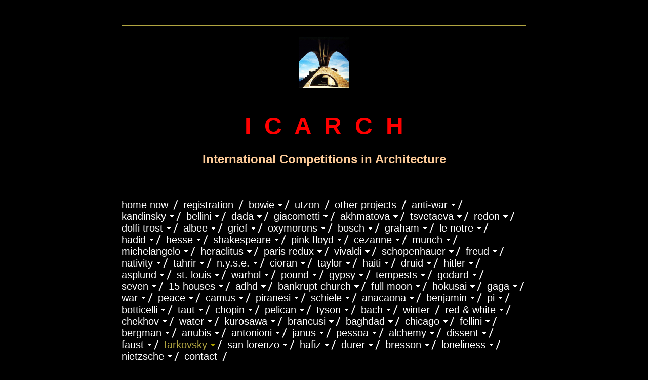

--- FILE ---
content_type: text/html
request_url: http://icarch.us/tarkovsky/tamara_petrovic
body_size: 25094
content:
<!DOCTYPE html PUBLIC "-//W3C//DTD XHTML 1.0 Strict//EN" "http://www.w3.org/TR/xhtml1/DTD/xhtml1-strict.dtd">
<html xmlns="http://www.w3.org/1999/xhtml" xmlns:php="http://php.net/xsl" xmlns:exslt="http://exslt.org/common" lang="en"><head xmlns=""><meta http-equiv="Content-Type" content="text/html; charset=utf-8"><meta http-equiv="X-UA-Compatible" content="IE=7"><meta name="Generator" content="Site Solution - lunarlander"><meta name="DESCRIPTION" id="mDescription" content="ICARCH Gallery"><meta name="KEYWORDS" id="mKeywords" content="Architecture and engineering, ICARCH Gallery, Tamara Petrovic - Serbia"><link rel="stylesheet" type="text/css" media="screen" id="globalCSS" href="https://s.turbifycdn.com/lm/lib/smb/css/hosting/yss/v2/mc_global.195798.css"><link rel="stylesheet" type="text/css" media="screen" id="themeCSS" href="https://s.turbifycdn.com/ln/themes/yhoo/ga/noir/variant1/palette1/1.0.3/en-us/theme.css"><link rel="stylesheet" type="text/css" media="screen" id="listCSS" href="https://s.turbifycdn.com/ln/assets/lib/smb/css/hosting/yss/v2/apps/gallery_thumbnail_1.2.2.3.css"><link rel="stylesheet" type="text/css" media="screen" id="extensionsCSS" href="https://s.turbifycdn.com/ln/lib/smb/assets/hosting/yss/extensions/css/turbify_ss_extensions_1675321208.js"></script><script type="text/javascript">
            var $D  =  YAHOO.util.Dom;
            var $E  =  YAHOO.util.Event;
            var $A  =  YAHOO.util.Anim;
            var $M  =  YAHOO.util.Motion;
            var $EA =  YAHOO.util.Easing;
            var $DD =  YAHOO.util.DD;
            var $C  =  YAHOO.util.Connect;
            var $   =  $D.get;

            YAHOO.namespace ("Smb.Asteroids.Logger");
            YAHOO.Smb.Asteroids.Logger = {
                Log : function(e) {
                    if (typeof console !== 'undefined') {
                        console.log(e);
                    }
                }
            }
            var $LOG = YAHOO.Smb.Asteroids.Logger.Log;
        </script><title>ICARCH Gallery - Tamara Petrovic - Serbia</title></head><body class="lo_layout1wt"><div id="body"><div id="doc" class="nav_hassub "><div xmlns="" id="hd"><style>
		blockquote {margin-right:0;padding-right:0}
	</style><div id="hContent"><div id="headerContent" class="editorWrap"><div id="headerZoneElement" class="editable rte flexContent" rel="itemGuid.sit.hc.001"><h1 style="line-height: normal; text-align: center;" data-mce-style="line-height: normal; text-align: center;"><img class="yssDKImg yssImg yssImgA yssAstImg_itemGuid.6320390d6c5da8.61642911_720X720 yssDKImg_alignCenter yssImg_PNG" style="display: block;margin-left: auto;margin-right: auto;text-align:center;" src="../assets/images/a2.25510243_logo.jpg" alt="" width="100px" height="100px" border="0" /></h1><p> </p><p> </p><p> </p><h1 style="line-height: normal; text-align: center;" data-mce-style="line-height: normal; text-align: center;"><span style="color: #ff0000; font-size: 36pt; line-height: normal;" data-mce-style="color: #ff0000; font-size: 36pt; line-height: normal;"><strong> <span style="color: #ff0000;" data-mce-style="color: #ff0000;">I  C</span>  A  R  C  H </strong></span></h1><p style="text-align: center;" data-mce-style="text-align: center;"> </p><p style="text-align: center;" data-mce-style="text-align: center;"> </p><p style="text-align: center;" data-mce-style="text-align: center;"><span style="color: #ffcc99;" data-mce-style="color: #ffcc99;"><strong><span style="font-size: 18pt; line-height: normal;" data-mce-style="font-size: 18pt; line-height: normal;">International Competitions in Architecture</span></strong></span></p><p style="text-align: center;" data-mce-style="text-align: center;">  ﻿</p><p> </p></div></div></div><div id="hMisc"><div class="contactInfoContainer" style="width:auto;height:auto"><p class="vcard"></p></div></div></div><div id="wrapper" class="navpos_north"><div xmlns="" id="navigation" class="tglsty_arrow sub_dynamic"><ul id="mainNav" role="navigation"><li class="mainNav " style="z-index:161"><a href="/home_now">HOME NOW</a></li> <li class="mainNav " style="z-index:156"><a href="/registration">REGISTRATION</a></li> <li class="mainNav trigger " style="z-index:155"><a href="/bowie">BOWIE</a><a href="#yss" class="toggle voidLink"><img src="https://s.turbifycdn.com/lm/a/i/spacer.gif" title="" alt="Click to open the BOWIE menu"></a><ul class="subNav"><li><a href="/bowie/winners">WINNERS</a></li> <li><a href="/bowie/serdar_%C3%B6zt%C3%BCrk_-_first_prize">Serdar Öztürk - First Prize</a></li> <li><a href="/bowie/andjelka_markovic__ana_paunovic_ana_popovic_-_second_prize">Andjelka Markovic﻿, Ana Paunovic, Ana Popovic - Second Prize</a></li> <li><a href="/bowie/jeff_rauch_-_second_prize">Jeff Rauch - Second Prize</a></li> <li><a href="/bowie/margaux_croixmarie_-_third_prize">Margaux Croixmarie - Third Prize</a></li> <li><a href="/bowie/doriana_marasoiu_antonio_fadda_-_third_prize">Doriana Marasoiu, Antonio Fadda - Third Prize</a></li> <li><a href="/bowie/dora_kljenak_-_third_prize">Dora Kljenak - Third Prize</a></li> <li><a href="/bowie/susie_newman_cormac_murray_stephen_connolly_-_third_prize">Susie Newman, Cormac Murray, Stephen Connolly - Third Prize</a></li> <li><a href="/bowie/cyril_lamy_-_special_mention">Cyril Lamy - Special Mention</a></li> <li><a href="/bowie/xinyu_wang_-_special_mention">Xinyu Wang - Special Mention</a></li> <li><a href="/bowie/mihai_balan_-_special_mention">Mihai Balan - Special Mention</a></li> <li><a href="/bowie/adriana_menghi_neil_xavier_vas_-_special_mention">Adriana Menghi, Neil Xavier Vas - Special Mention</a></li> <li><a href="/bowie/adel_bikulov_-_special_mention">Adel Bikulov - Special Mention</a></li> <li><a href="/bowie/victor_serbanescu_filip_radu_-_special_mention">Victor Serbanescu, Filip Radu - Special Mention</a></li> <li><a href="/bowie/vlad_nicolescu_-_special_mention">Vlad Nicolescu - Special Mention</a></li> <li><a href="/bowie/ad%C3%A8le_baug%C3%A9_-_special_mention">Adèle Baugé - Special Mention</a></li> <li><a href="/bowie/laura_canonico_arianna_ciciani_-_special_mention">Laura Canonico, Arianna Ciciani - Special Mention</a></li> <li><a href="/bowie/camille_lima_la%C3%ADs_morais_thaciana_belarmino_marcela_soares_j%C3%A9ssica_castro_-_special_mention">Camille Lima, Laís Morais, Thaciana Belarmino, Marcela Soares, Jéssica Castro - Special Mention</a></li> <li><a href="/bowie/alex_ryabov_-_special_mention">Alex Ryabov - Special Mention</a></li> <li><a href="/bowie/kiesewetter_robert_-_special_mention">Kiesewetter Robert - Special Mention</a></li> <li><a href="/bowie/francisco_bribiesca_diego_esparza_-_special_mention">Francisco Bribiesca, Diego Esparza - Special Mention</a></li> <li><a href="/bowie/wimba_anenggata_-_the_other_prize">Wimba Anenggata - "The Other Prize"</a></li> <li><a href="/bowie/lenka_kormanikova_-_the_other_prize">Lenka Kormanikova - "The Other Prize"</a></li> <li><a href="/bowie/cristina_garlan_-_the_other_prize">Cristina Garlan - "The Other Prize"</a></li> <li><a href="/bowie/adriana_ross">Adriana Ross</a></li> <li><a href="/bowie/alejandro_maravilla">Alejandro Maravilla</a></li> <li><a href="/bowie/ana_mircetic">Ana Mircetic</a></li> <li><a href="/bowie/ana_paulina_ramirez_h%C3%B6nack">Ana Paulina Ramirez Hönack</a></li> <li><a href="/bowie/ardy_bondoc">Ardy Bondoc</a></li> <li><a href="/bowie/federica_campagna">Federica Campagna</a></li> <li><a href="/bowie/mohamed_al_mufti">Mohamed Al Mufti</a></li> <li><a href="/bowie/clay_slater_thompson">Clay Slater Thompson</a></li> <li><a href="/bowie/djehovan_dhira">Djehovan Dhira</a></li> <li><a href="/bowie/monika_nemeth">Monika Nemeth</a></li> <li><a href="/bowie/tsz_chung_chau">Tsz Chung Chau</a></li> <li><a href="/bowie/rim_yaqoubi">Rim Yaqoubi</a></li> <li><a href="/bowie/bill_badrick">Bill Badrick</a></li> <li><a href="/bowie/jessica_mota_bruno_fonseca_barbara_souza_j%C3%A9ssica_mota_luana_cazuza_stella_alencar">Jessica Mota, Bruno Fonseca, Barbara Souza, Jéssica Mota, Luana Cazuza, Stella Alencar</a></li> <li><a href="/bowie/ion-margarit_adrian-florin">Ion-Margarit Adrian-Florin</a></li> <li><a href="/bowie/anna_patz">Anna Patz</a></li> <li><a href="/bowie/cheri-lee_andrade">Cheri-lee Andrade</a></li> <li><a href="/bowie/delia_stamatin">Delia Stamatin</a></li> <li><a href="/bowie/jennifer_marr">Jennifer Marr</a></li> <li><a href="/bowie/aleksandr_kuranov">Aleksandr Kuranov</a></li> <li><a href="/bowie/geslyn_marques_de_souza_thais_lucatto_e_rodrigo_reis">Geslyn Marques de Souza, Thais Lucatto e Rodrigo Reis</a></li> <li><a href="/bowie/elisama_r_de_faria">Elisama R. de Faria</a></li> <li><a href="/bowie/ciro_diaz">Ciro Diaz</a></li> <li><a href="/bowie/dawid_jarosz_katarzyna_korbela">Dawid Jarosz, Katarzyna Korbela</a></li> <li><a href="/bowie/diego_emilio_gallardo_gonzalez">Diego Emilio Gallardo Gonzalez</a></li> <li><a href="/bowie/dubravko_jelinek">Dubravko Jelinek</a></li> <li><a href="/bowie/egle_grezeckaite">Egle Grezeckaite</a></li> <li><a href="/bowie/franziska_braunbeck">Franziska Braunbeck</a></li> <li><a href="/bowie/jina_he">Jina He</a></li> <li><a href="/bowie/dyah_arieni_larasati">Dyah Arieni Larasati</a></li> <li><a href="/bowie/chaviva_carlebach">Chaviva Carlebach</a></li> <li><a href="/bowie/gonchar_vicktoria_zlobina_yulia">Gonchar Vicktoria, Zlobina Yulia</a></li> <li><a href="/bowie/alzbeta_krbylova">Alzbeta Krbylova</a></li> <li><a href="/bowie/antonia_liebelt">Antonia Liebelt</a></li> <li><a href="/bowie/olga_karatzioti">Olga Karatzioti</a></li> <li><a href="/bowie/cami_micu">Cami Micu</a></li> <li><a href="/bowie/maria_da_gra%C3%A7a_torreao">Maria da Graça Torreao</a></li> <li><a href="/bowie/anastasia_savvopoulou">Anastasia Savvopoulou</a></li> <li><a href="/bowie/maria_wanderley_viana_jonas_bailey_athias_rebecca_dantas_hezequias_sousa_alice_araujo">Maria Wanderley Viana, Jonas Bailey Athias, Rebecca Dantas, Hezequias Sousa, Alice Araujo</a></li> <li><a href="/bowie/hanna_olszowa">Hanna Olszowa</a></li> <li><a href="/bowie/jenny_schneider">Jenny Schneider</a></li> <li><a href="/bowie/jos%C3%A9_ram%C3%B3n_l%C3%B3pez_borrell">José Ramón López Borrell</a></li> <li><a href="/bowie/lavrinova_anastasiya">Lavrinova Anastasiya</a></li> <li><a href="/bowie/kate_lowndes">Kate Lowndes</a></li> <li><a href="/bowie/marcelo_claudio_steccanella">Marcelo Claudio Steccanella</a></li> <li><a href="/bowie/mark_tarnopolsky">Mark Tarnopolsky</a></li> <li><a href="/bowie/maxine_wolhuter">Maxine Wolhuter</a></li> <li><a href="/bowie/kristina_streltsov">Kristina Streltsov</a></li> <li><a href="/bowie/natalia_giacomino">Natalia Giacomino</a></li> <li><a href="/bowie/vicki_milewski">Vicki Milewski</a></li> <li><a href="/bowie/milica_stojiljkovic">Milica Stojiljkovic</a></li> <li><a href="/bowie/rob_damen">Rob Damen</a></li> <li><a href="/bowie/sana_patel">Sana Patel</a></li> <li><a href="/bowie/sandra_grulli">Sandra Grulli</a></li> <li><a href="/bowie/sharina_meiners">Sharina Meiners</a></li> <li><a href="/bowie/skye_du_plessis">Skye du Plessis</a></li> <li><a href="/bowie/tata_gachechiladze">Tata Gachechiladze</a></li> <li><a href="/bowie/vlad_alexandru">Vlad Alexandru</a></li> <li><a href="/bowie/alison_oreilly">Alison O'Reilly</a></li> <li><a href="/bowie/zean_mair-macfarlane">Zean Mair-MacFarlane</a></li> <li><a href="/bowie/marija_hristovska_stevkovska">Marija Hristovska Stevkovska</a></li> <li><a href="/bowie/anna_razgulova">Anna Razgulova</a></li> <li><a href="/bowie/miriam_koll">Miriam Koll</a></li> <li><a href="/bowie/alin_claudiu_bitoleanu">Alin Claudiu Bitoleanu</a></li> <li><a href="/bowie/enrique_mejia">Enrique Mejia</a></li> <li><a href="/bowie/evgenij_koshevoy">Evgenij Koshevoy</a></li> <li><a href="/bowie/hugo_samael_covarrubias_gonzalez">Hugo Samael Covarrubias Gonzalez</a></li> <li><a href="/bowie/alona_chezganova">Alona Chezganova</a></li> <li><a href="/bowie/andra_sodolescu">Andra Sodolescu</a></li> <li><a href="/bowie/tanja_schymiczek">Tanja Schymiczek</a></li> <li><a href="/bowie/james_monroe">James Monroe</a></li> <li><a href="/bowie/kim_schr%C3%B6der">Kim Schröder</a></li> <li><a href="/bowie/yujie_zhou">Yujie Zhou</a></li> <li><a href="/bowie/kim_ritter_veit">Kim Ritter Veit</a></li> <li><a href="/bowie/alex_arama">Alex Arama</a></li> <li><a href="/bowie/inka_stellmacher">Inka Stellmacher</a></li> <li><a href="/bowie/federico_bordoni_davide_natarelli">Federico Bordoni, Davide Natarelli</a></li> <li><a href="/bowie/mahbubul_islam">Mahbubul Islam</a></li> </ul></li> <li class="mainNav " style="z-index:154"><a href="/utzon">UTZON</a></li> <li class="mainNav " style="z-index:115"><a href="/other_projects">OTHER PROJECTS</a></li> <li class="mainNav trigger " style="z-index:110"><a href="/anti-war">ANTI-WAR</a><a href="#yss" class="toggle voidLink"><img src="https://s.turbifycdn.com/lm/a/i/spacer.gif" title="" alt="Click to open the ANTI-WAR menu"></a><ul class="subNav"><li><a href="/anti-war/01-12wp">01-12WP</a></li> <li><a href="/anti-war/02-11mj">02-11MJ</a></li> <li><a href="/anti-war/06-11by">06-11BY</a></li> <li><a href="/anti-war/10-10bv">10-10BV</a></li> <li><a href="/anti-war/14-10mk">14-10MK</a></li> <li><a href="/anti-war/14-09st">14-09ST</a></li> <li><a href="/anti-war/14-10ac">14-10AC</a></li> <li><a href="/anti-war/15-09am">15-09AM</a></li> <li><a href="/anti-war/16-09fs">16-09FS</a></li> <li><a href="/anti-war/03-11by">03-11BY</a></li> <li><a href="/anti-war/05-09mp">05-09MP</a></li> <li><a href="/anti-war/16-10ia">16-10IA</a></li> <li><a href="/anti-war/19-08ms">19-08MS</a></li> <li><a href="/anti-war/19-08vs">19-08VS</a></li> <li><a href="/anti-war/19-09na">19-09NA</a></li> <li><a href="/anti-war/23-09nl">23-09NL</a></li> <li><a href="/anti-war/24-08es">24-08ES</a></li> <li><a href="/anti-war/24-08vr">24-08VR</a></li> <li><a href="/anti-war/25-11rm">25-11RM</a></li> <li><a href="/anti-war/29-09mb">29-09MB</a></li> <li><a href="/anti-war/30-08ac">30-08AC</a></li> <li><a href="/anti-war/30-10km">30-10KM</a></li> </ul></li> <li class="mainNav trigger " style="z-index:109"><a href="/kandinsky">KANDINSKY</a><a href="#yss" class="toggle voidLink"><img src="https://s.turbifycdn.com/lm/a/i/spacer.gif" title="" alt="Click to open the KANDINSKY menu"></a><ul class="subNav"><li><a href="/kandinsky/shushkova_anna_sergevna">Shushkova Anna Sergevna</a></li> <li><a href="/kandinsky/katya_bykova">Katya Bykova</a></li> <li><a href="/kandinsky/adrianna_lewandowska">Adrianna Lewandowska</a></li> <li><a href="/kandinsky/%E9%99%B3%E6%9F%8F%E5%AE%87">陳柏宇</a></li> <li><a href="/kandinsky/tensina_daria">Tensina Daria</a></li> <li><a href="/kandinsky/elvira_nabieva">Elvira Nabieva</a></li> <li><a href="/kandinsky/%E9%82%B1%E9%83%81%E8%8A%AC%E9%83%81%E8%8A%AC">邱郁芬郁芬</a></li> <li><a href="/kandinsky/%E5%9A%B4%E6%BD%94%E5%90%8D">嚴潔名</a></li> <li><a href="/kandinsky/marta_ostrowska">Marta Ostrowska</a></li> <li><a href="/kandinsky/rusanova_olga_andreevna">Rusanova Olga Andreevna</a></li> <li><a href="/kandinsky/volkova_olya_aleksandrovna">Volkova Olya Aleksandrovna</a></li> <li><a href="/kandinsky/paul_gorev">Paul Gorev</a></li> <li><a href="/kandinsky/roman_vostroknutov">Roman Vostroknutov</a></li> <li><a href="/kandinsky/%E9%99%B3%E7%9B%88%E7%9B%88">陳盈盈</a></li> <li><a href="/kandinsky/veronika_suntsova">Veronika Suntsova</a></li> <li><a href="/kandinsky/%E4%BA%A8%E8%91%A3">亨董</a></li> <li><a href="/kandinsky/alexandra_borisova">Alexandra Borisova</a></li> <li><a href="/kandinsky/02-12js">02-12JS</a></li> <li><a href="/kandinsky/kiril_diy">Kiril Diy</a></li> <li><a href="/kandinsky/%E9%A1%8F%E6%8C%AF%E5%80%AB">顏振倫</a></li> <li><a href="/kandinsky/nick_ruson">Nick Ruson</a></li> <li><a href="/kandinsky/nailia_aizatullova">Nailia Aizatullova</a></li> <li><a href="/kandinsky/andrey_davydov">Andrey Davydov</a></li> <li><a href="/kandinsky/berta_%C3%A1d%C3%A1m">Berta Ádám</a></li> <li><a href="/kandinsky/olga_bumagina">Olga Bumagina</a></li> <li><a href="/kandinsky/joan_chinchila">Joan Chinchila</a></li> <li><a href="/kandinsky/marina_mai">Marina Mai</a></li> <li><a href="/kandinsky/luiza_nunes">Luiza Nunes</a></li> <li><a href="/kandinsky/ana_carolina_garrett">Ana Carolina Garrett</a></li> <li><a href="/kandinsky/jorge_morales">Jorge Morales</a></li> <li><a href="/kandinsky/cindy_lin">Cindy Lin</a></li> <li><a href="/kandinsky/daniel_ku">Daniel Ku</a></li> <li><a href="/kandinsky/jacky_lu">Jacky Lu</a></li> <li><a href="/kandinsky/%E6%9B%BE%E5%AC%B0%E5%85%92">曾嬰兒</a></li> <li><a href="/kandinsky/nelson_lee">Nelson Lee</a></li> <li><a href="/kandinsky/%E9%83%AD%E7%B4%A0%E8%98%AD">郭素蘭</a></li> <li><a href="/kandinsky/%E9%99%B3%E9%9F%8B%E5%BF%97">陳韋志</a></li> <li><a href="/kandinsky/%E9%99%B3%E6%98%80%E5%AE%A3">陳昀宣</a></li> <li><a href="/kandinsky/%E5%BE%90%E5%BF%97%E8%B1%AA">徐志豪</a></li> <li><a href="/kandinsky/ana_carolina_maia">Ana Carolina Maia</a></li> <li><a href="/kandinsky/%D0%B0lena_kurkina">Аlena Kurkina</a></li> <li><a href="/kandinsky/natasha_afzal">Natasha Afzal</a></li> <li><a href="/kandinsky/javier_curros_camara">Javier Curros Camara</a></li> <li><a href="/kandinsky/polina_garina">Polina Garina</a></li> <li><a href="/kandinsky/adiel_ordo%C3%B1ez">adiel ordoñez</a></li> <li><a href="/kandinsky/golshan_narimani_setareh_rahnama">Golshan Narimani, Setareh Rahnama</a></li> <li><a href="/kandinsky/bahram_yaradanguliyev">Bahram Yaradanguliyev</a></li> <li><a href="/kandinsky/ekaterina_kuvshinova">Ekaterina Kuvshinova</a></li> <li><a href="/kandinsky/mateo_correa_mej%C3%ADa">Mateo Correa Mejía</a></li> <li><a href="/kandinsky/nataliya_rybasenko">Nataliya Rybasenko</a></li> <li><a href="/kandinsky/26-12z5">26-12Z5</a></li> <li><a href="/kandinsky/sahar_gohari">Sahar Gohari</a></li> <li><a href="/kandinsky/marta_pig%C5%82owska">Marta Pigłowska</a></li> <li><a href="/kandinsky/anastasia_kashchey">Anastasia Kashchey</a></li> <li><a href="/kandinsky/anna_subbotina">anna subbotina</a></li> <li><a href="/kandinsky/28-11av">28-11AV</a></li> <li><a href="/kandinsky/28-11ba">28-11BA</a></li> <li><a href="/kandinsky/28-11bn">28-11BN</a></li> <li><a href="/kandinsky/karina_guzela">karina guzela</a></li> <li><a href="/kandinsky/irma_kovalke">Irma Kovalke</a></li> <li><a href="/kandinsky/adam_kr%C3%B3l">Adam Król</a></li> <li><a href="/kandinsky/28-11la">28-11LA</a></li> <li><a href="/kandinsky/olga_sroka">Olga Sroka</a></li> <li><a href="/kandinsky/28-11sa">28-11SA</a></li> <li><a href="/kandinsky/28-11sg">28-11SG</a></li> <li><a href="/kandinsky/sofia_shamanova_eugene_lobanov">Sofia Shamanova, Eugene Lobanov</a></li> <li><a href="/kandinsky/28-11sn">28-11SN</a></li> <li><a href="/kandinsky/28-11tr">28-11TR</a></li> <li><a href="/kandinsky/yudina_polina">Yudina Polina</a></li> <li><a href="/kandinsky/carlos_jullian_de_la_fuente__alette_de_cr%C3%A9cykoch%E2%80%99">Carlos Jullian de la Fuente / Alette de Crécy/Koch’</a></li> <li><a href="/kandinsky/29-11ak">29-11AK</a></li> <li><a href="/kandinsky/magdalena_%C5%BCo%C5%82nierowicz">Magdalena Żołnierowicz</a></li> <li><a href="/kandinsky/natalia_sternicka">Natalia Sternicka</a></li> <li><a href="/kandinsky/aleksandra_wisniewska">Aleksandra Wisniewska</a></li> <li><a href="/kandinsky/karolina_zylka">Karolina Zylka</a></li> <li><a href="/kandinsky/agnieszka_wo%C5%BAniak-1">Agnieszka Woźniak</a></li> <li><a href="/kandinsky/anya_smolkina">Anya Smolkina</a></li> <li><a href="/kandinsky/maxim_lyubetsky">Maxim Lyubetsky</a></li> </ul></li> <li class="mainNav trigger " style="z-index:108"><a href="/bellini">BELLINI</a><a href="#yss" class="toggle voidLink"><img src="https://s.turbifycdn.com/lm/a/i/spacer.gif" title="" alt="Click to open the BELLINI menu"></a><ul class="subNav"><li><a href="/bellini/01-11em">01-11EM</a></li> <li><a href="/bellini/02-11kt">02-11KT</a></li> <li><a href="/bellini/03-11gv">03-11GV</a></li> <li><a href="/bellini/04-11mm">04-11MM</a></li> <li><a href="/bellini/07-11an">07-11AN</a></li> <li><a href="/bellini/10-11sn">10-11SN</a></li> <li><a href="/bellini/17-10ob">17-10OB</a></li> <li><a href="/bellini/19-10mz">19-10MZ</a></li> <li><a href="/bellini/20-10ss">20-10SS</a></li> <li><a href="/bellini/21-11ms">21-11MS</a></li> <li><a href="/bellini/26-11jd">26-11JD</a></li> <li><a href="/bellini/22-12gv">22-12GV</a></li> </ul></li> <li class="mainNav trigger " style="z-index:107"><a href="/dada">DADA</a><a href="#yss" class="toggle voidLink"><img src="https://s.turbifycdn.com/lm/a/i/spacer.gif" title="" alt="Click to open the DADA menu"></a><ul class="subNav"><li><a href="/dada/12-07sg">12-07SG</a></li> <li><a href="/dada/20-12lk">20-12LK</a></li> <li><a href="/dada/21-20sg">21-20SG</a></li> <li><a href="/dada/12-05ef">12-05EF</a></li> <li><a href="/dada/08-18rm">08-18RM</a></li> </ul></li> <li class="mainNav trigger " style="z-index:106"><a href="/giacometti">GIACOMETTI</a><a href="#yss" class="toggle voidLink"><img src="https://s.turbifycdn.com/lm/a/i/spacer.gif" title="" alt="Click to open the GIACOMETTI menu"></a><ul class="subNav"><li><a href="/giacometti/01-10pv">01-10PV</a></li> <li><a href="/giacometti/05-08nb">05-08NB</a></li> <li><a href="/giacometti/17-07sl">17-07SL</a></li> <li><a href="/giacometti/23-07sh">23-07SH</a></li> <li><a href="/giacometti/28-08nl">28-08NL</a></li> <li><a href="/giacometti/28-09ff">28-09FF</a></li> </ul></li> <li class="mainNav trigger " style="z-index:105"><a href="/akhmatova">AKHMATOVA</a><a href="#yss" class="toggle voidLink"><img src="https://s.turbifycdn.com/lm/a/i/spacer.gif" title="" alt="Click to open the AKHMATOVA menu"></a><ul class="subNav"><li><a href="/akhmatova/04-10dr">04-10DR</a></li> <li><a href="/akhmatova/06-09ls">06-09LS</a></li> <li><a href="/akhmatova/07-20ag">07-20AG</a></li> <li><a href="/akhmatova/10-09ch">10-09CH</a></li> <li><a href="/akhmatova/20-09ml">20-09ML</a></li> <li><a href="/akhmatova/29-09vv">29-09VV</a></li> <li><a href="/akhmatova/29-09dn">29-09DN</a></li> <li><a href="/akhmatova/29-09nv">29-09NV</a></li> <li><a href="/akhmatova/30-09ak">30-09AK</a></li> </ul></li> <li class="mainNav trigger " style="z-index:104"><a href="/tsvetaeva">TSVETAEVA</a><a href="#yss" class="toggle voidLink"><img src="https://s.turbifycdn.com/lm/a/i/spacer.gif" title="" alt="Click to open the TSVETAEVA menu"></a><ul class="subNav"><li><a href="/tsvetaeva/01-10se">01-10SE</a></li> <li><a href="/tsvetaeva/10-10ab">10-10AB</a></li> <li><a href="/tsvetaeva/20-09ac">20-09ac</a></li> </ul></li> <li class="mainNav trigger " style="z-index:102"><a href="/redon">REDON</a><a href="#yss" class="toggle voidLink"><img src="https://s.turbifycdn.com/lm/a/i/spacer.gif" title="" alt="Click to open the REDON menu"></a><ul class="subNav"><li><a href="/redon/08-11pb">08-11PB</a></li> <li><a href="/redon/16-11ha">16-11HA</a></li> </ul></li> <li class="mainNav trigger " style="z-index:101"><a href="/dolfi_trost">DOLFI TROST</a><a href="#yss" class="toggle voidLink"><img src="https://s.turbifycdn.com/lm/a/i/spacer.gif" title="" alt="Click to open the DOLFI TROST menu"></a><ul class="subNav"><li><a href="/dolfi_trost/10-11vc">10-11VC</a></li> </ul></li> <li class="mainNav trigger " style="z-index:100"><a href="/albee">ALBEE</a><a href="#yss" class="toggle voidLink"><img src="https://s.turbifycdn.com/lm/a/i/spacer.gif" title="" alt="Click to open the ALBEE menu"></a><ul class="subNav"><li><a href="/albee/15-11th">15-11TH</a></li> </ul></li> <li class="mainNav trigger " style="z-index:99"><a href="/grief">GRIEF</a><a href="#yss" class="toggle voidLink"><img src="https://s.turbifycdn.com/lm/a/i/spacer.gif" title="" alt="Click to open the GRIEF menu"></a><ul class="subNav"><li><a href="/grief/andreea_boldojar">Andreea Boldojar</a></li> <li><a href="/grief/calina_manisor">Calina Manisor</a></li> <li><a href="/grief/lu%C3%ADs_soares">Luís Soares</a></li> <li><a href="/grief/laura_sabau">Laura Sabau</a></li> <li><a href="/grief/ozana_palic">Ozana Palic</a></li> <li><a href="/grief/mitzi_vargas_de_pigna">Mitzi Vargas de Pigna</a></li> <li><a href="/grief/behzad_gharehjanloo">Behzad Gharehjanloo</a></li> <li><a href="/grief/alexandru_ioan_cetea">Alexandru Ioan Cetea</a></li> <li><a href="/grief/flaviu_cizmas">Flaviu Cizmas</a></li> <li><a href="/grief/alex_arama">Alex Arama</a></li> <li><a href="/grief/maciej_warot">Maciej Warot</a></li> <li><a href="/grief/hege_vorkinn_sletten">Hege Vorkinn Sletten</a></li> <li><a href="/grief/rodrigo_garc%C3%ADa_macchiavello_andres_bruzzese">Rodrigo García Macchiavello, Andres Bruzzese</a></li> <li><a href="/grief/ludovic_bauchet">Ludovic Bauchet</a></li> <li><a href="/grief/raya_ani">Raya Ani</a></li> <li><a href="/grief/valentin_gheorghian">Valentin Gheorghian</a></li> <li><a href="/grief/gisele_graca">Gisele Graca</a></li> <li><a href="/grief/joe_hall">Joe Hall</a></li> <li><a href="/grief/cristian_emanuel">Cristian Emanuel</a></li> <li><a href="/grief/wongi_su">Wongi Su</a></li> <li><a href="/grief/romeo_popa">Romeo Popa</a></li> <li><a href="/grief/cristina_garlan_gabi_poparlan">Cristina Garlan, Gabi Poparlan</a></li> <li><a href="/grief/catalina_cosmescu-bibire_oana_alexandra_siserman">Catalina Cosmescu-Bibire, Oana Alexandra Siserman</a></li> <li><a href="/grief/mara_coman">Mara Coman</a></li> <li><a href="/grief/cristina_andr%C3%A9s">Cristina Andrés</a></li> <li><a href="/grief/alexandru_baciu">Alexandru Baciu</a></li> <li><a href="/grief/majid_rostami_behnam_yousefi_mreza_takallouie">Majid Rostami, Behnam Yousefi, M.Reza Takallouie</a></li> <li><a href="/grief/george_postelnicu">George Postelnicu</a></li> <li><a href="/grief/valentin_draganescu">Valentin Draganescu</a></li> <li><a href="/grief/elizabeth_tsaplina">Elizabeth Tsaplina</a></li> <li><a href="/grief/andreea_popa">Andreea Popa</a></li> <li><a href="/grief/frank_chiu">Frank Chiu</a></li> <li><a href="/grief/irina_cristescu">Irina Cristescu</a></li> <li><a href="/grief/razvan_lacraru">Razvan Lacraru</a></li> <li><a href="/grief/matei_bogoescu">Matei Bogoescu</a></li> <li><a href="/grief/daria_maria_hagea">Daria Maria Hagea</a></li> <li><a href="/grief/andrei_gabi">Andrei Gabi</a></li> <li><a href="/grief/aneta_szatanik">Aneta Szatanik</a></li> <li><a href="/grief/lenka_kormanikova_mat%C3%BA%C5%A1_kabo%C5%A1">Lenka Kormanikova, Matúš Kaboš</a></li> <li><a href="/grief/sorin_trif">Sorin Trif</a></li> <li><a href="/grief/lucian_calugarescu_anca_cre%C8%9Bu">Lucian Calugarescu, Anca Crețu</a></li> <li><a href="/grief/alina_malysheva">Alina Malysheva</a></li> <li><a href="/grief/afshin_amini">Afshin Amini</a></li> <li><a href="/grief/lazar_belic_anastasija_protic">Lazar Belic, Anastasija Protic</a></li> <li><a href="/grief/alexandru_bratescu">Alexandru Bratescu</a></li> <li><a href="/grief/andrei_stroe">Andrei Stroe</a></li> <li><a href="/grief/sorin-gabriel_gosa">Sorin-Gabriel Gosa</a></li> <li><a href="/grief/alexandru_popa_r%C4%83zvan_buzatu">Alexandru Popa, Răzvan Buzatu</a></li> <li><a href="/grief/andrei_ardeleanu">Andrei Ardeleanu</a></li> <li><a href="/grief/irina_scobiola">Irina Scobiola</a></li> <li><a href="/grief/lica_teodoru_maxim_alexandra">Lica Teodoru, Maxim Alexandra</a></li> <li><a href="/grief/mohammad_jamshidi">Mohammad Jamshidi</a></li> <li><a href="/grief/ana_stoean">Ana Stoean</a></li> <li><a href="/grief/lorin_niculae">Lorin Niculae</a></li> </ul></li> <li class="mainNav trigger " style="z-index:98"><a href="/oxymorons">OXYMORONS</a><a href="#yss" class="toggle voidLink"><img src="https://s.turbifycdn.com/lm/a/i/spacer.gif" title="" alt="Click to open the OXYMORONS menu"></a><ul class="subNav"><li><a href="/oxymorons/abre_etteh">Abre Etteh</a></li> <li><a href="/oxymorons/ahmet_balkan">Ahmet Balkan</a></li> <li><a href="/oxymorons/alessandra_aluzzo_alessandro_mancino_ester_la_marca_guiseppe_trapani">Alessandra Aluzzo, Alessandro Mancino, Ester La Marca, Guiseppe Trapani</a></li> <li><a href="/oxymorons/alessandra_naglieri">Alessandra Naglieri</a></li> <li><a href="/oxymorons/alexander_diaz_chyla">Alexander Diaz Chyla</a></li> <li><a href="/oxymorons/andrea_peraro">Andrea Peraro</a></li> <li><a href="/oxymorons/andreas_hachulla">Andreas Hachulla</a></li> <li><a href="/oxymorons/aneta_popova_ljupka_cupeska">Aneta Popova, Ljupka Cupeska</a></li> <li><a href="/oxymorons/anna_bakhlina">Anna Bakhlina</a></li> <li><a href="/oxymorons/anna_donou">Anna Donou</a></li> <li><a href="/oxymorons/anna_terskikh">Anna Terskikh</a></li> <li><a href="/oxymorons/arnaud_paquet_%E2%80%93_jolibois">Arnaud Paquet – Jolibois</a></li> <li><a href="/oxymorons/carola_and_frank_goerge">Carola and Frank Goerge</a></li> <li><a href="/oxymorons/cholthicha_charene_chatsiri">Cholthicha Charene Chatsiri</a></li> <li><a href="/oxymorons/chris_dufresne">Chris Dufresne</a></li> <li><a href="/oxymorons/christian_camilo_mayorga">Christian Camilo Mayorga</a></li> <li><a href="/oxymorons/cornelia_b%C3%B6ttner_anja_m%C3%BCller">Cornelia Böttner, Anja Müller</a></li> <li><a href="/oxymorons/courtney_laflin">Courtney Laflin</a></li> <li><a href="/oxymorons/david_delgado">David Delgado</a></li> <li><a href="/oxymorons/dennis_kowalski">Dennis Kowalski</a></li> <li><a href="/oxymorons/diego_martin_la_rotta">Diego Martin La Rotta</a></li> <li><a href="/oxymorons/duvan_murcia">Duvan murcia</a></li> <li><a href="/oxymorons/edgardo_gottfried">Edgardo Gottfried</a></li> <li><a href="/oxymorons/erin_colshan">Erin Colshan</a></li> <li><a href="/oxymorons/esteban_cabezas">Esteban Cabezas</a></li> <li><a href="/oxymorons/evgeniya_sidorova">Evgeniya Sidorova</a></li> <li><a href="/oxymorons/floor_amse_kokke">Floor Amse Kokke</a></li> <li><a href="/oxymorons/francois_collet">Francois Collet</a></li> <li><a href="/oxymorons/gemma_land">Gemma Land</a></li> <li><a href="/oxymorons/geraldine_li">Geraldine Li</a></li> <li><a href="/oxymorons/giovanni_mearelli">Giovanni Mearelli</a></li> <li><a href="/oxymorons/inaqui_carnicero">Inaqui Carnicero</a></li> <li><a href="/oxymorons/isabel_gomes">Isabel Gomes</a></li> <li><a href="/oxymorons/jae_eon_bae__sang_yoon_kim">Jae eon Bae &amp; Sang yoon Kim</a></li> <li><a href="/oxymorons/jennifer_mujat-kearns_rony_bitan">Jennifer Mujat-Kearns, Rony Bitan </a></li> <li><a href="/oxymorons/jhon_alexander_pachon">Jhon Alexander Pachon</a></li> <li><a href="/oxymorons/jhon_murcia">Jhon Murcia</a></li> <li><a href="/oxymorons/jonathan_pugh">Jonathan Pugh</a></li> <li><a href="/oxymorons/juan_ruiz_peral_cesar_escalante">Juan Ruiz Peral, Cesar Escalante</a></li> <li><a href="/oxymorons/julian_gutierrez">Julian Gutierrez</a></li> <li><a href="/oxymorons/julie_delaittre-vichnievsky_and_ruth_oldham">Julie Delaittre-Vichnievsky and Ruth Oldham</a></li> <li><a href="/oxymorons/kang_woo-young">Kang  Woo-Young</a></li> <li><a href="/oxymorons/kang_sung_wook">Kang Sung Wook</a></li> <li><a href="/oxymorons/kazuaki_matsui">Kazuaki Matsui</a></li> <li><a href="/oxymorons/kee_lew_and_jia-jun_yeo">Kee Lew and Jia-Jun Yeo</a></li> <li><a href="/oxymorons/leidy_d%C3%ADaz_borrero">Leidy Díaz Borrero</a></li> <li><a href="/oxymorons/leonardo_hermann">Leonardo Hermann</a></li> <li><a href="/oxymorons/mannanova_alina">Mannanova Alina</a></li> <li><a href="/oxymorons/maria_lezhnina">Maria Lezhnina</a></li> <li><a href="/oxymorons/marina_kharlampova_july_zinovjeva_katerina_shumihinajuliia_kupriiova">Marina Kharlampova, July Zinovjeva, Katerina Shumihina,Juliia Kupriiova</a></li> <li><a href="/oxymorons/martial_coudamy">Martial Coudamy</a></li> <li><a href="/oxymorons/martin_keckeis">Martin Keckeis</a></li> <li><a href="/oxymorons/martin_zamazal">Martin Zamazal </a></li> <li><a href="/oxymorons/mathanki_kalapathy">Mathanki Kalapathy</a></li> <li><a href="/oxymorons/mikhail_priemyshev">Mikhail Priemyshev</a></li> <li><a href="/oxymorons/milyausha_gabdrakhmanova_darya_frolova">  Milyausha Gabdrakhmanova, Darya Frolova</a></li> <li><a href="/oxymorons/mircea_popa_enthia_poon">Mircea Popa, Enthia Poon</a></li> <li><a href="/oxymorons/natalia_giacomino">Natalia Giacomino </a></li> <li><a href="/oxymorons/nicolas_lapierre">Nicolas Lapierre</a></li> <li><a href="/oxymorons/novikova_marina_alyutova_elene">Novikova Marina, Alyutova Elene</a></li> <li><a href="/oxymorons/oscar_david_cardenas_valencia">Oscar David Cardenas Valencia</a></li> <li><a href="/oxymorons/oskar_madera">Oskar Madera</a></li> <li><a href="/oxymorons/p%C3%A4ivi_eriksson">Päivi Eriksson</a></li> <li><a href="/oxymorons/patrizia_sterpone_daniela_de_berardinis">Patrizia Sterpone, Daniela De Berardinis</a></li> <li><a href="/oxymorons/peter_kuo">Peter Kuo</a></li> <li><a href="/oxymorons/richie_israel">Richie Israel</a></li> <li><a href="/oxymorons/ruben_oganesian">Ruben Oganesian</a></li> <li><a href="/oxymorons/ryan_mcnutt_matt_silvi">Ryan McNutt, Matt Silvi </a></li> <li><a href="/oxymorons/robert_vecchione">Robert Vecchione</a></li> <li><a href="/oxymorons/sara_casasbuenas">Sara Casasbuenas </a></li> <li><a href="/oxymorons/scot_distefano">Scot DiStefano </a></li> <li><a href="/oxymorons/scott_abrahams">Scott Abrahams </a></li> <li><a href="/oxymorons/sergey_prokofyev">Sergey Prokofyev</a></li> <li><a href="/oxymorons/silvia_laura_gagliardi_and_cynthia_carolina_mura">Silvia Laura Gagliardi and Cynthia Carolina Mura</a></li> <li><a href="/oxymorons/steven_vidovic">Steven Vidovic</a></li> <li><a href="/oxymorons/studio_of_saken_narynov">Studio of Saken Narynov </a></li> <li><a href="/oxymorons/vlado_valkovana_valkova_trifon_metodiev">Vlado Valkov,Ana Valkova, Trifon Metodiev</a></li> <li><a href="/oxymorons/william_fernando_pedraza_nocua">William Fernando Pedraza Nocua</a></li> <li><a href="/oxymorons/witold_kiendzinski">Witold Kiendzinski</a></li> <li><a href="/oxymorons/yvonne_graefe_christian_bauriedel_martin_dembski">Yvonne Graefe, Christian Bauriedel, Martin Dembski</a></li> </ul></li> <li class="mainNav trigger " style="z-index:97"><a href="/bosch">BOSCH</a><a href="#yss" class="toggle voidLink"><img src="https://s.turbifycdn.com/lm/a/i/spacer.gif" title="" alt="Click to open the BOSCH menu"></a><ul class="subNav"><li><a href="/bosch/06-19kl">06-19KL</a></li> <li><a href="/bosch/07-19mp">07-19MP</a></li> <li><a href="/bosch/06-21eo">06-21EO</a></li> <li><a href="/bosch/06-17ys">06-17YS</a></li> <li><a href="/bosch/07-05vm">07-05VM</a></li> <li><a href="/bosch/07-31bc">07-31BC</a></li> <li><a href="/bosch/06-18tk">06-18TK</a></li> <li><a href="/bosch/07-01lm">07-01LM</a></li> <li><a href="/bosch/08-01pg">08-01PG</a></li> <li><a href="/bosch/06-15se">06-15SE</a></li> <li><a href="/bosch/07-30kj">07-30KJ</a></li> <li><a href="/bosch/08-02co">08-02CO</a></li> <li><a href="/bosch/07-21ec">07-21EC</a></li> <li><a href="/bosch/06-30fs">06-30FS</a></li> <li><a href="/bosch/08-01fn">08-01FN</a></li> <li><a href="/bosch/07-19ra">07-19RA</a></li> <li><a href="/bosch/shahira_hammad_-_hors_concours">Shahira Hammad - hors concours</a></li> </ul></li> <li class="mainNav trigger " style="z-index:96"><a href="/graham">GRAHAM</a><a href="#yss" class="toggle voidLink"><img src="https://s.turbifycdn.com/lm/a/i/spacer.gif" title="" alt="Click to open the GRAHAM menu"></a><ul class="subNav"><li><a href="/graham/01-05as">01-05AS</a></li> <li><a href="/graham/15-06ab">15-06AB</a></li> <li><a href="/graham/27-07mj">27-07MJ</a></li> </ul></li> <li class="mainNav trigger " style="z-index:86"><a href="/le_notre">LE NOTRE</a><a href="#yss" class="toggle voidLink"><img src="https://s.turbifycdn.com/lm/a/i/spacer.gif" title="" alt="Click to open the LE NOTRE menu"></a><ul class="subNav"><li><a href="/le_notre/smaranda_campeanu_-_romania">Smaranda Campeanu - Romania</a></li> </ul></li> <li class="mainNav trigger " style="z-index:85"><a href="/hadid">HADID</a><a href="#yss" class="toggle voidLink"><img src="https://s.turbifycdn.com/lm/a/i/spacer.gif" title="" alt="Click to open the HADID menu"></a><ul class="subNav"><li><a href="/hadid/05-01ab">05-01AB</a></li> <li><a href="/hadid/06-17yc">06-17YC</a></li> <li><a href="/hadid/04-26ob">04-26OB</a></li> <li><a href="/hadid/05-03mr">05-03MR</a></li> <li><a href="/hadid/24-06as">24-06AS</a></li> <li><a href="/hadid/05-25jc">05-25JC</a></li> <li><a href="/hadid/04-20hk">04-20HK</a></li> <li><a href="/hadid/06-29cc">06-29CC</a></li> <li><a href="/hadid/06-14rn">06-14RN</a></li> <li><a href="/hadid/06-29sn">06-29SN</a></li> <li><a href="/hadid/04-18it">04-18IT</a></li> <li><a href="/hadid/06-19km">06-19KM</a></li> <li><a href="/hadid/07-_01ll">07- 01LL</a></li> <li><a href="/hadid/06-28es">06-28ES</a></li> <li><a href="/hadid/05-31rc">05-31RC</a></li> <li><a href="/hadid/06-08ag">06-08AG</a></li> <li><a href="/hadid/05-23ip">05-23IP</a></li> <li><a href="/hadid/06-23di">06-23DI</a></li> </ul></li> <li class="mainNav trigger " style="z-index:84"><a href="/hesse">HESSE</a><a href="#yss" class="toggle voidLink"><img src="https://s.turbifycdn.com/lm/a/i/spacer.gif" title="" alt="Click to open the HESSE menu"></a><ul class="subNav"><li><a href="/hesse/smaranda_campeanu_-_romania">Smaranda Campeanu - Romania</a></li> </ul></li> <li class="mainNav trigger " style="z-index:83"><a href="/shakespeare">SHAKESPEARE</a><a href="#yss" class="toggle voidLink"><img src="https://s.turbifycdn.com/lm/a/i/spacer.gif" title="" alt="Click to open the SHAKESPEARE menu"></a><ul class="subNav"><li><a href="/shakespeare/esbergen_sabitov_-_first_prize">Esbergen Sabitov - First Prize</a></li> <li><a href="/shakespeare/john_cassidy_-_special_mention">John Cassidy - Special Mention</a></li> <li><a href="/shakespeare/ana-maria_arhire_andreea_pavel_-_special_mention">Ana-Maria Arhire, Andreea Pavel - Special Mention</a></li> <li><a href="/shakespeare/ricardo_berenguer_-_special_mention">Ricardo Berenguer - Special Mention</a></li> <li><a href="/shakespeare/juncos_camila_jara_provoste_suyay_-_special_mention">Juncos Camila, Jara Provoste Suyay - Special Mention</a></li> <li><a href="/shakespeare/vladimir_perekrestov">Vladimir Perekrestov</a></li> <li><a href="/shakespeare/ignacio_escalante">Ignacio Escalante</a></li> <li><a href="/shakespeare/luis_garrido_v%C3%A1zquez">Luis Garrido Vázquez</a></li> <li><a href="/shakespeare/milica_stojiljkovic">Milica Stojiljkovic</a></li> <li><a href="/shakespeare/zherman_jahan_nema">Zherman Jahan Nema</a></li> <li><a href="/shakespeare/iza_sasaran">Iza Sasaran</a></li> <li><a href="/shakespeare/swetha_pai">Swetha Pai</a></li> <li><a href="/shakespeare/gudrun_schr%C3%B6der">Gudrun Schröder</a></li> <li><a href="/shakespeare/martin_rodriguez">Martin Rodriguez</a></li> <li><a href="/shakespeare/ignacio_sottini">Ignacio Sottini</a></li> <li><a href="/shakespeare/cafar_laplata">Cafar Laplata</a></li> <li><a href="/shakespeare/didong_chen">Didong Chen</a></li> <li><a href="/shakespeare/maximiliano_costianovsky">Maximiliano Costianovsky</a></li> <li><a href="/shakespeare/sibananda_sahoo">Sibananda Sahoo</a></li> </ul></li> <li class="mainNav trigger " style="z-index:81"><a href="/pink_floyd">PINK FLOYD</a><a href="#yss" class="toggle voidLink"><img src="https://s.turbifycdn.com/lm/a/i/spacer.gif" title="" alt="Click to open the PINK FLOYD menu"></a><ul class="subNav"><li><a href="/pink_floyd/awarded_works">Awarded Works</a></li> <li><a href="/pink_floyd/special_mentions">Special Mentions</a></li> <li><a href="/pink_floyd/le_salon_de_refuses">LE SALON DE REFUSES</a></li> </ul></li> <li class="mainNav trigger " style="z-index:80"><a href="/cezanne">CEZANNE</a><a href="#yss" class="toggle voidLink"><img src="https://s.turbifycdn.com/lm/a/i/spacer.gif" title="" alt="Click to open the CEZANNE menu"></a><ul class="subNav"><li><a href="/cezanne/ian_k_whittaker">Ian K Whittaker</a></li> <li><a href="/cezanne/richard_manoharan">Richard Manoharan</a></li> <li><a href="/cezanne/gudrun_schr%C3%B6der">Gudrun Schröder﻿</a></li> </ul></li> <li class="mainNav trigger " style="z-index:78"><a href="/munch">MUNCH</a><a href="#yss" class="toggle voidLink"><img src="https://s.turbifycdn.com/lm/a/i/spacer.gif" title="" alt="Click to open the MUNCH menu"></a><ul class="subNav"><li><a href="/munch/lenka_kormanikova">LENKA KORMANIKOVA</a></li> </ul></li> <li class="mainNav trigger " style="z-index:77"><a href="/michelangelo">MICHELANGELO </a><a href="#yss" class="toggle voidLink"><img src="https://s.turbifycdn.com/lm/a/i/spacer.gif" title="" alt="Click to open the MICHELANGELO  menu"></a><ul class="subNav"><li><a href="/michelangelo/adrian_kasperski">Adrian Kasperski</a></li> <li><a href="/michelangelo/brian_andrews">Brian Andrews</a></li> <li><a href="/michelangelo/ian_k_whittaker">Ian K Whittaker</a></li> <li><a href="/michelangelo/peter_magyar_tyler_hiatt">Peter Magyar, Tyler Hiatt</a></li> </ul></li> <li class="mainNav trigger " style="z-index:75"><a href="/heraclitus">HERACLITUS</a><a href="#yss" class="toggle voidLink"><img src="https://s.turbifycdn.com/lm/a/i/spacer.gif" title="" alt="Click to open the HERACLITUS menu"></a><ul class="subNav"><li><a href="/heraclitus/cl%C3%A9ment_jaglin">Clément Jaglin</a></li> <li><a href="/heraclitus/jean_marie_roche">Jean Marie Roche</a></li> <li><a href="/heraclitus/melanie_fistarol">Melanie Fistarol</a></li> <li><a href="/heraclitus/onur_aziz_oztekin">Onur Aziz Oztekin</a></li> </ul></li> <li class="mainNav trigger " style="z-index:73"><a href="/paris_redux">PARIS REDUX</a><a href="#yss" class="toggle voidLink"><img src="https://s.turbifycdn.com/lm/a/i/spacer.gif" title="" alt="Click to open the PARIS REDUX menu"></a><ul class="subNav"><li><a href="/paris_redux/kristina_herrestha_lisa_kadel_linie_architektur">Kristina Herrestha, Lisa Kadel (LINIE Architektur)</a></li> </ul></li> <li class="mainNav trigger " style="z-index:72"><a href="/vivaldi">VIVALDI</a><a href="#yss" class="toggle voidLink"><img src="https://s.turbifycdn.com/lm/a/i/spacer.gif" title="" alt="Click to open the VIVALDI menu"></a><ul class="subNav"><li><a href="/vivaldi/gudrun_schr%C3%B6der">Gudrun Schröder</a></li> <li><a href="/vivaldi/ian_k_whittaker">Ian K Whittaker</a></li> <li><a href="/vivaldi/wolfgang_rang">Wolfgang Rang</a></li> </ul></li> <li class="mainNav trigger " style="z-index:71"><a href="/schopenhauer">Schopenhauer </a><a href="#yss" class="toggle voidLink"><img src="https://s.turbifycdn.com/lm/a/i/spacer.gif" title="" alt="Click to open the Schopenhauer  menu"></a><ul class="subNav"><li><a href="/schopenhauer/alicja_duda">Alicja Duda</a></li> <li><a href="/schopenhauer/gudrun_schr%C3%B6der">Gudrun Schröder</a></li> <li><a href="/schopenhauer/hubert_albertusiak">Hubert Albertusiak</a></li> <li><a href="/schopenhauer/ian_k_whittaker">Ian K Whittaker</a></li> <li><a href="/schopenhauer/kamila_bilik-majerczak">Kamila Bilik-Majerczak</a></li> <li><a href="/schopenhauer/kinga_ko%C5%82odziej">Kinga Kołodziej</a></li> <li><a href="/schopenhauer/norbert_kostka">Norbert Kostka</a></li> <li><a href="/schopenhauer/paulina_szela">Paulina Szela</a></li> <li><a href="/schopenhauer/raoul_cenan">Raoul Cenan</a></li> </ul></li> <li class="mainNav trigger " style="z-index:70"><a href="/freud">FREUD</a><a href="#yss" class="toggle voidLink"><img src="https://s.turbifycdn.com/lm/a/i/spacer.gif" title="" alt="Click to open the FREUD menu"></a><ul class="subNav"><li><a href="/freud/lenka_kormanikova">Lenka Kormanikova</a></li> </ul></li> <li class="mainNav trigger " style="z-index:68"><a href="/nativity">NATIVITY</a><a href="#yss" class="toggle voidLink"><img src="https://s.turbifycdn.com/lm/a/i/spacer.gif" title="" alt="Click to open the NATIVITY menu"></a><ul class="subNav"><li><a href="/nativity/cesare_battelli">Cesare Battelli</a></li> <li><a href="/nativity/ana-maria_radu">Ana-Maria Radu</a></li> <li><a href="/nativity/franz_werfel">Franz Werfel</a></li> </ul></li> <li class="mainNav trigger " style="z-index:67"><a href="/tahrir">TAHRIR</a><a href="#yss" class="toggle voidLink"><img src="https://s.turbifycdn.com/lm/a/i/spacer.gif" title="" alt="Click to open the TAHRIR menu"></a><ul class="subNav"><li><a href="/tahrir/kerstin_liebenehm">Kerstin Liebenehm</a></li> <li><a href="/tahrir/sunay_erdem">Sunay Erdem</a></li> <li><a href="/tahrir/stephen_murphy">Stephen Murphy</a></li> <li><a href="/tahrir/elif_dikmen">Elif Dikmen</a></li> <li><a href="/tahrir/h%C3%A9lio_boto_carlos_franco_ricardo_nascimento">Hélio Boto, Carlos Franco, Ricardo Nascimento</a></li> <li><a href="/tahrir/jennifer_cooper">Jennifer Cooper</a></li> <li><a href="/tahrir/francesco_garofalo">Francesco Garofalo</a></li> <li><a href="/tahrir/hua_zhang">Hua Zhang</a></li> <li><a href="/tahrir/yan-kang_wang">Yan-Kang Wang</a></li> <li><a href="/tahrir/bar%C4%B1%C5%9F_bak%C4%B1c%C4%B1">Barış Bakıcı</a></li> <li><a href="/tahrir/h_onur_dinmez">H. Onur Dinmez</a></li> <li><a href="/tahrir/mario_fernandes">Mario Fernandes</a></li> <li><a href="/tahrir/nicholas_boyarsky">Nicholas Boyarsky</a></li> <li><a href="/tahrir/behzadi_architekten">Behzadi Architekten</a></li> <li><a href="/tahrir/soodeh_mohamadi">Soodeh Mohamadi</a></li> <li><a href="/tahrir/drew_johnson__natalia_klusek">Drew Johnson &amp; Natalia Klusek</a></li> <li><a href="/tahrir/susanne_slavick_andrew_ellis_johnson">Susanne Slavick, Andrew Ellis Johnson</a></li> <li><a href="/tahrir/marius_zwigart">Marius Zwigart</a></li> <li><a href="/tahrir/fereshteh_basiri__maryam_mehri">Fereshteh Basiri &amp; Maryam Mehri</a></li> <li><a href="/tahrir/joerg_esefeld__sayman_bostanci">Joerg Esefeld &amp; Sayman Bostanci</a></li> <li><a href="/tahrir/arne_petersen">Arne Petersen</a></li> <li><a href="/tahrir/santosh_kumar__thanasis_farangas">Santosh Kumar &amp; Thanasis Farangas</a></li> <li><a href="/tahrir/atelier_rang">Atelier Rang</a></li> <li><a href="/tahrir/krischan_skuplik">Krischan Skuplik</a></li> <li><a href="/tahrir/laura_heuschneider">Laura Heuschneider</a></li> </ul></li> <li class="mainNav trigger " style="z-index:66"><a href="/nyse">N.Y.S.E.</a><a href="#yss" class="toggle voidLink"><img src="https://s.turbifycdn.com/lm/a/i/spacer.gif" title="" alt="Click to open the N.Y.S.E. menu"></a><ul class="subNav"><li><a href="/nyse/charles_lai">Charles Lai</a></li> <li><a href="/nyse/ketham_santosh_kumar_thanasis_farangas">Ketham Santosh Kumar, Thanasis Farangas</a></li> <li><a href="/nyse/andrea_cimini">Andrea Cimini</a></li> <li><a href="/nyse/pegaso_architetti">Pegaso Architetti</a></li> <li><a href="/nyse/beat_jaeggli_architekt">Beat Jaeggli Architekt</a></li> <li><a href="/nyse/kendrah_whyte">Kendrah Whyte</a></li> <li><a href="/nyse/victor_m_serrano">Victor M. Serrano</a></li> </ul></li> <li class="mainNav trigger " style="z-index:65"><a href="/cioran">CIORAN</a><a href="#yss" class="toggle voidLink"><img src="https://s.turbifycdn.com/lm/a/i/spacer.gif" title="" alt="Click to open the CIORAN menu"></a><ul class="subNav"><li><a href="/cioran/balint_botzheim">Balint Botzheim</a></li> <li><a href="/cioran/brian_andrews">Brian Andrews</a></li> <li><a href="/cioran/eka_swadiansa">Eka Swadiansa</a></li> <li><a href="/cioran/jimenez_lai">Jimenez Lai</a></li> <li><a href="/cioran/jorge_denis">Jorge Denis</a></li> <li><a href="/cioran/mauricio_mejia_molina">Mauricio Mejia Molina </a></li> <li><a href="/cioran/peter_jacobi">Peter Jacobi</a></li> <li><a href="/cioran/stella_vinitchi_radulescu">Stella Vinitchi Radulescu</a></li> <li><a href="/cioran/wim_hespeel">Wim Hespeel</a></li> </ul></li> <li class="mainNav trigger " style="z-index:64"><a href="/taylor">TAYLOR</a><a href="#yss" class="toggle voidLink"><img src="https://s.turbifycdn.com/lm/a/i/spacer.gif" title="" alt="Click to open the TAYLOR menu"></a><ul class="subNav"><li><a href="/taylor/brian_okeefe">Brian O'Keefe</a></li> </ul></li> <li class="mainNav trigger " style="z-index:63"><a href="/haiti">HAITI</a><a href="#yss" class="toggle voidLink"><img src="https://s.turbifycdn.com/lm/a/i/spacer.gif" title="" alt="Click to open the HAITI menu"></a><ul class="subNav"><li><a href="/haiti/charles_lai">Charles Lai</a></li> </ul></li> <li class="mainNav trigger " style="z-index:62"><a href="/druid">DRUID</a><a href="#yss" class="toggle voidLink"><img src="https://s.turbifycdn.com/lm/a/i/spacer.gif" title="" alt="Click to open the DRUID menu"></a><ul class="subNav"><li><a href="/druid/scott_westing">Scott Westing</a></li> </ul></li> <li class="mainNav trigger " style="z-index:61"><a href="/hitler">HITLER</a><a href="#yss" class="toggle voidLink"><img src="https://s.turbifycdn.com/lm/a/i/spacer.gif" title="" alt="Click to open the HITLER menu"></a><ul class="subNav"><li><a href="/hitler/brian_andrews">Brian Andrews</a></li> </ul></li> <li class="mainNav trigger " style="z-index:60"><a href="/asplund">ASPLUND</a><a href="#yss" class="toggle voidLink"><img src="https://s.turbifycdn.com/lm/a/i/spacer.gif" title="" alt="Click to open the ASPLUND menu"></a><ul class="subNav"><li><a href="/asplund/peter_magyar">Peter Magyar</a></li> </ul></li> <li class="mainNav trigger " style="z-index:59"><a href="/st_louis">ST. LOUIS</a><a href="#yss" class="toggle voidLink"><img src="https://s.turbifycdn.com/lm/a/i/spacer.gif" title="" alt="Click to open the ST. LOUIS menu"></a><ul class="subNav"><li><a href="/st_louis/shahira_hammad">Shahira Hammad</a></li> </ul></li> <li class="mainNav trigger " style="z-index:58"><a href="/warhol">WARHOL</a><a href="#yss" class="toggle voidLink"><img src="https://s.turbifycdn.com/lm/a/i/spacer.gif" title="" alt="Click to open the WARHOL menu"></a><ul class="subNav"><li><a href="/warhol/mengmeng_li">Mengmeng Li</a></li> </ul></li> <li class="mainNav trigger " style="z-index:57"><a href="/pound">POUND</a><a href="#yss" class="toggle voidLink"><img src="https://s.turbifycdn.com/lm/a/i/spacer.gif" title="" alt="Click to open the POUND menu"></a><ul class="subNav"><li><a href="/pound/daniel_roth">Daniel Roth</a></li> </ul></li> <li class="mainNav trigger " style="z-index:56"><a href="/gypsy">GYPSY</a><a href="#yss" class="toggle voidLink"><img src="https://s.turbifycdn.com/lm/a/i/spacer.gif" title="" alt="Click to open the GYPSY menu"></a><ul class="subNav"><li><a href="/gypsy/edgardo_gottfried">Edgardo Gottfried</a></li> </ul></li> <li class="mainNav trigger " style="z-index:55"><a href="/tempests">TEMPESTS</a><a href="#yss" class="toggle voidLink"><img src="https://s.turbifycdn.com/lm/a/i/spacer.gif" title="" alt="Click to open the TEMPESTS menu"></a><ul class="subNav"><li><a href="/tempests/kevin_chu">Kevin Chu</a></li> </ul></li> <li class="mainNav trigger " style="z-index:54"><a href="/godard">GODARD</a><a href="#yss" class="toggle voidLink"><img src="https://s.turbifycdn.com/lm/a/i/spacer.gif" title="" alt="Click to open the GODARD menu"></a><ul class="subNav"><li><a href="/godard/diego_van_der_laat">Diego van der Laat</a></li> <li><a href="/godard/guenther_werfel">Guenther Werfel</a></li> </ul></li> <li class="mainNav trigger " style="z-index:53"><a href="/seven">SEVEN</a><a href="#yss" class="toggle voidLink"><img src="https://s.turbifycdn.com/lm/a/i/spacer.gif" title="" alt="Click to open the SEVEN menu"></a><ul class="subNav"><li><a href="/seven/mauricio_mejia_molina">Mauricio Mejia Molina</a></li> </ul></li> <li class="mainNav trigger " style="z-index:52"><a href="/15_houses">15 HOUSES</a><a href="#yss" class="toggle voidLink"><img src="https://s.turbifycdn.com/lm/a/i/spacer.gif" title="" alt="Click to open the 15 HOUSES menu"></a><ul class="subNav"><li><a href="/15_houses/jason_baiocchi">Jason Baiocchi</a></li> <li><a href="/15_houses/james_carrico">James Carrico</a></li> <li><a href="/15_houses/amelia_elliott">Amelia Elliott</a></li> <li><a href="/15_houses/niloufar_emami">Niloufar Emami</a></li> <li><a href="/15_houses/alexander_ford">Alexander Ford</a></li> <li><a href="/15_houses/michelle_leonard">Michelle Leonard</a></li> <li><a href="/15_houses/christopher_maltez">Christopher Maltez</a></li> <li><a href="/15_houses/canaan_martin">Canaan Martin</a></li> <li><a href="/15_houses/lisa_martinez">Lisa Martinez</a></li> <li><a href="/15_houses/petra_navratilova">Petra Navratilova</a></li> <li><a href="/15_houses/jared_niles">Jared Niles</a></li> <li><a href="/15_houses/kelsey_shaw">Kelsey Shaw</a></li> <li><a href="/15_houses/benjamin_thiltges">Benjamin Thiltges</a></li> <li><a href="/15_houses/ivan_velasquez">Ivan Velasquez</a></li> <li><a href="/15_houses/julia_weatherspoon">Julia Weatherspoon</a></li> </ul></li> <li class="mainNav trigger " style="z-index:51"><a href="/adhd">ADHD</a><a href="#yss" class="toggle voidLink"><img src="https://s.turbifycdn.com/lm/a/i/spacer.gif" title="" alt="Click to open the ADHD menu"></a><ul class="subNav"><li><a href="/adhd/mengmeng_li">Mengmeng Li</a></li> </ul></li> <li class="mainNav trigger " style="z-index:50"><a href="/bankrupt_church">BANKRUPT CHURCH</a><a href="#yss" class="toggle voidLink"><img src="https://s.turbifycdn.com/lm/a/i/spacer.gif" title="" alt="Click to open the BANKRUPT CHURCH menu"></a><ul class="subNav"><li><a href="/bankrupt_church/lee_jones">Lee Jones</a></li> <li><a href="/bankrupt_church/edgardo_gottfried">Edgardo Gottfried</a></li> </ul></li> <li class="mainNav trigger " style="z-index:49"><a href="/full_moon">FULL MOON</a><a href="#yss" class="toggle voidLink"><img src="https://s.turbifycdn.com/lm/a/i/spacer.gif" title="" alt="Click to open the FULL MOON menu"></a><ul class="subNav"><li><a href="/full_moon/andr%C3%A1s_kapit%C3%A1ny_b%C3%A1lint_botzheim">András Kapitány, Bálint Botzheim</a></li> <li><a href="/full_moon/edgardo_gottfried">Edgardo Gottfried</a></li> <li><a href="/full_moon/jeff_varley">Jeff Varley</a></li> </ul></li> <li class="mainNav trigger " style="z-index:48"><a href="/hokusai">HOKUSAI</a><a href="#yss" class="toggle voidLink"><img src="https://s.turbifycdn.com/lm/a/i/spacer.gif" title="" alt="Click to open the HOKUSAI menu"></a><ul class="subNav"><li><a href="/hokusai/toshiro_nishimoto">Toshiro Nishimoto</a></li> </ul></li> <li class="mainNav trigger " style="z-index:46"><a href="/gaga">GAGA</a><a href="#yss" class="toggle voidLink"><img src="https://s.turbifycdn.com/lm/a/i/spacer.gif" title="" alt="Click to open the GAGA menu"></a><ul class="subNav"><li><a href="/gaga/adam_ogrzewalla">Adam Ogrzewalla</a></li> <li><a href="/gaga/agnieszka_gansiniec">Agnieszka Gansiniec</a></li> <li><a href="/gaga/alberto_carranco_hern%C3%A1ndez">Alberto Carranco Hernández</a></li> <li><a href="/gaga/alex_montalvo_dimas"> Alex Montalvo Dimas</a></li> <li><a href="/gaga/alyce_tzue">Alyce Tzue</a></li> <li><a href="/gaga/abdoullah_al_hasan">Abdoullah Al Hasan</a></li> <li><a href="/gaga/anthony_garoppolo">Anthony Garoppolo</a></li> <li><a href="/gaga/andreas_rahmig">Andreas Rahmig</a></li> <li><a href="/gaga/babak_bank_vahid_farhani"> Babak Bank, Vahid Farhani</a></li> <li><a href="/gaga/ben_temperley">Ben Temperley</a></li> <li><a href="/gaga/bhakti_shah">Bhakti Shah</a></li> <li><a href="/gaga/bruno_lopes_caetano">Bruno Lopes Caetano</a></li> <li><a href="/gaga/chris_boggess"> Chris Boggess</a></li> <li><a href="/gaga/cristian_bahamondes">Cristian Bahamondes</a></li> <li><a href="/gaga/derrick_wildes">Derrick Wildes</a></li> <li><a href="/gaga/dustin_stoll">Dustin Stoll</a></li> <li><a href="/gaga/equipe_foco">Equipe Foco</a></li> <li><a href="/gaga/eriko_kitamoto">Eriko Kitamoto</a></li> <li><a href="/gaga/giancarlo_montano">Giancarlo Montano</a></li> <li><a href="/gaga/hector_orea">Hector Orea</a></li> <li><a href="/gaga/hugo_kim_lea_kang">Hugo Kim, Lea Kang</a></li> <li><a href="/gaga/javier_palacios">Javier Palacios</a></li> <li><a href="/gaga/jean-maxime_riviere">Jean-Maxime Riviere</a></li> <li><a href="/gaga/jess_shellenbarger">Jess Shellenbarger</a></li> <li><a href="/gaga/jessica_iskrzycki">Jessica Iskrzycki</a></li> <li><a href="/gaga/julie_winrow">Julie Winrow</a></li> <li><a href="/gaga/kang-hsin_fan">Kang-Hsin Fan</a></li> <li><a href="/gaga/karen_c%C3%A1rcamo_diego_andrade">Karen Cárcamo, Diego Andrade</a></li> <li><a href="/gaga/kelly_speckhart">Kelly Speckhart</a></li> <li><a href="/gaga/konstantinos_zabetas">Konstantinos Zabetas</a></li> <li><a href="/gaga/martin_chambers">Martin Chambers</a></li> <li><a href="/gaga/mauricio_mejia_molina">Mauricio Mejia Molina</a></li> <li><a href="/gaga/melody_rees">Melody Rees</a></li> <li><a href="/gaga/melissa_king">Melissa King</a></li> <li><a href="/gaga/michael_walker">Michael Walker</a></li> <li><a href="/gaga/natalia_giacomino">Natalia Giacomino</a></li> <li><a href="/gaga/nick_bruner">Nick Bruner </a></li> <li><a href="/gaga/oleksandr_zharko">Oleksandr Zharko</a></li> <li><a href="/gaga/patrick_delory_lila_baghzouz">Patrick Delory, Lila Baghzouz</a></li> <li><a href="/gaga/pedro_saa">Pedro Saa</a></li> <li><a href="/gaga/regina_palacios">Regina Palacios</a></li> <li><a href="/gaga/rodrigo_glez">Rodrigo Glez</a></li> <li><a href="/gaga/rhonda_daugherty">Rhonda Daugherty</a></li> <li><a href="/gaga/russell_baker">Russell Baker</a></li> <li><a href="/gaga/suat_eriz_lynn_kukelies">Suat Eriz, Lynn Kukelies</a></li> <li><a href="/gaga/scott_fisher">Scott Fisher</a></li> <li><a href="/gaga/scott_heivly">Scott Heivly</a></li> <li><a href="/gaga/shane_healey">Shane Healey</a></li> <li><a href="/gaga/tara_loughman">Tara Loughman</a></li> <li><a href="/gaga/tiffanie_bernard_geronne_florus">Tiffanie Bernard, Geronne Florus</a></li> <li><a href="/gaga/tommy_sutanto">Tommy Sutanto</a></li> <li><a href="/gaga/thaddeus_smoczynski">Thaddeus Smoczynski</a></li> <li><a href="/gaga/urmas_muru_peeter_pere_reet_viigipuu">Urmas Muru, Peeter Pere, Reet Viigipuu</a></li> <li><a href="/gaga/vanisha_mistry">Vanisha Mistry</a></li> <li><a href="/gaga/vincent_ahn">Vincent Ahn</a></li> <li><a href="/gaga/vincent_burdi">Vincent Burdi</a></li> <li><a href="/gaga/william_korchek">William Korchek</a></li> <li><a href="/gaga/yuko_aoki">Yuko Aoki</a></li> <li><a href="/gaga/zizie_ork_chi-chi_lin">Zizie Ork, Chi-Chi Lin</a></li> </ul></li> <li class="mainNav trigger " style="z-index:45"><a href="/war">WAR</a><a href="#yss" class="toggle voidLink"><img src="https://s.turbifycdn.com/lm/a/i/spacer.gif" title="" alt="Click to open the WAR menu"></a><ul class="subNav"><li><a href="/war/alexander_diaz_chyla">Alexander Diaz Chyla</a></li> <li><a href="/war/andreas_hachulla">Andreas Hachulla</a></li> <li><a href="/war/brian_andrews">Brian Andrews</a></li> <li><a href="/war/chitrasen_parida">Chitrasen Parida</a></li> <li><a href="/war/carlos_ruiz">Carlos Ruiz</a></li> <li><a href="/war/dai_yixuan_gao_jie_liu_shaoting">Dai Yixuan, Gao Jie, Liu Shaoting</a></li> <li><a href="/war/dennis_kowalski">Dennis Kowalski</a></li> <li><a href="/war/edgardo_gottfried">Edgardo Gottfried </a></li> <li><a href="/war/eka_swadiansa">Eka Swadiansa</a></li> <li><a href="/war/emran_hossain">Emran Hossain</a></li> <li><a href="/war/fausto_gomez">Fausto Gomez</a></li> <li><a href="/war/geraldine_li">Geraldine Li</a></li> <li><a href="/war/hernan_berrios">Hernan Berrios</a></li> <li><a href="/war/icarch_gallery">Icarch Gallery</a></li> <li><a href="/war/jack_chen">Jack Chen</a></li> <li><a href="/war/jean-marie_beslou">Jean-Marie Beslou</a></li> <li><a href="/war/kevin_dworak">Kevin Dworak</a></li> <li><a href="/war/leena_suleiman">Leena Suleiman</a></li> <li><a href="/war/luis_rolando_rojas">Luis Rolando Rojas</a></li> <li><a href="/war/maik_seidel">Maik Seidel</a></li> <li><a href="/war/natalia_giacomino">Natalia Giacomino</a></li> <li><a href="/war/pankaj_keswani">Pankaj Keswani</a></li> <li><a href="/war/pedro_alcaraz_ibanez">Pedro Alcaraz Ibanez</a></li> <li><a href="/war/peter_kuo">Peter Kuo</a></li> <li><a href="/war/robert_vecchione_terry_byrne">Robert Vecchione, Terry Byrne</a></li> <li><a href="/war/susanne_slavick">Susanne Slavick</a></li> <li><a href="/war/timothy_kenny">Timothy Kenny</a></li> <li><a href="/war/timothy_leung">Timothy Leung</a></li> <li><a href="/war/vuk_babovic">Vuk Babovic</a></li> <li><a href="/war/witold_kiendzinski">Witold Kiendzinski</a></li> <li><a href="/war/yasser_mehanna_ahmed_yahia">Yasser Mehanna, Ahmed Yahia</a></li> </ul></li> <li class="mainNav trigger " style="z-index:44"><a href="/peace">PEACE</a><a href="#yss" class="toggle voidLink"><img src="https://s.turbifycdn.com/lm/a/i/spacer.gif" title="" alt="Click to open the PEACE menu"></a><ul class="subNav"><li><a href="/peace/edgardo_gottfried">Edgardo Gottfried</a></li> <li><a href="/peace/jack_chen">Jack Chen</a></li> <li><a href="/peace/kevin_chu">Kevin Chu</a></li> </ul></li> <li class="mainNav trigger " style="z-index:43"><a href="/camus">CAMUS</a><a href="#yss" class="toggle voidLink"><img src="https://s.turbifycdn.com/lm/a/i/spacer.gif" title="" alt="Click to open the CAMUS menu"></a><ul class="subNav"><li><a href="/camus/agnieszka_gansiniec">Agnieszka Gansiniec</a></li> <li><a href="/camus/charels_romero__jennifer_grant">Charels Romero &amp; Jennifer Grant</a></li> </ul></li> <li class="mainNav trigger " style="z-index:42"><a href="/piranesi">PIRANESI</a><a href="#yss" class="toggle voidLink"><img src="https://s.turbifycdn.com/lm/a/i/spacer.gif" title="" alt="Click to open the PIRANESI menu"></a><ul class="subNav"><li><a href="/piranesi/andr%C3%A9_figueiredo">André Figueiredo</a></li> <li><a href="/piranesi/andreas_hachulla">Andreas Hachulla</a></li> <li><a href="/piranesi/anton_luca_nannini">Anton Luca Nannini</a></li> <li><a href="/piranesi/georgi_stanishev">Georgi Stanishev</a></li> <li><a href="/piranesi/nat%C3%A1lia_tapey">Natália Tapey</a></li> </ul></li> <li class="mainNav trigger " style="z-index:41"><a href="/schiele">SCHIELE</a><a href="#yss" class="toggle voidLink"><img src="https://s.turbifycdn.com/lm/a/i/spacer.gif" title="" alt="Click to open the SCHIELE menu"></a><ul class="subNav"><li><a href="/schiele/agnieszka_gansiniec">Agnieszka Gansiniec</a></li> <li><a href="/schiele/jimmy_scheffer">Jimmy Scheffer</a></li> <li><a href="/schiele/kyle_schroeder">Kyle Schroeder</a></li> <li><a href="/schiele/peter_gest">Peter Gest</a></li> <li><a href="/schiele/shahira_hammad">Shahira Hammad</a></li> </ul></li> <li class="mainNav trigger " style="z-index:40"><a href="/anacaona">ANACAONA</a><a href="#yss" class="toggle voidLink"><img src="https://s.turbifycdn.com/lm/a/i/spacer.gif" title="" alt="Click to open the ANACAONA menu"></a><ul class="subNav"><li><a href="/anacaona/carlos_ruiz">Carlos Ruiz</a></li> <li><a href="/anacaona/gabriel_fern%C3%A1ndez">Gabriel Fernández</a></li> <li><a href="/anacaona/oliviero_godi_exposure_architects">Oliviero Godi (Exposure Architects)</a></li> <li><a href="/anacaona/jean_lefaivre">Jean Lefaivre</a></li> </ul></li> <li class="mainNav trigger " style="z-index:39"><a href="/benjamin">BENJAMIN</a><a href="#yss" class="toggle voidLink"><img src="https://s.turbifycdn.com/lm/a/i/spacer.gif" title="" alt="Click to open the BENJAMIN menu"></a><ul class="subNav"><li><a href="/benjamin/diego_fagundes_erica_mattos">Diego Fagundes, Erica Mattos</a></li> <li><a href="/benjamin/paulo_ricardo_da_silva_guerreiro">Paulo Ricardo da Silva Guerreiro</a></li> <li><a href="/benjamin/roland_schebesch">Roland Schebesch </a></li> <li><a href="/benjamin/wim_hespeel">Wim Hespeel</a></li> </ul></li> <li class="mainNav trigger " style="z-index:38"><a href="/pi">PI</a><a href="#yss" class="toggle voidLink"><img src="https://s.turbifycdn.com/lm/a/i/spacer.gif" title="" alt="Click to open the PI menu"></a><ul class="subNav"><li><a href="/pi/anton_luca_nannini">Anton Luca Nannini </a></li> <li><a href="/pi/jenny_macdonald">Jenny MacDonald</a></li> </ul></li> <li class="mainNav trigger " style="z-index:37"><a href="/botticelli">BOTTICELLI</a><a href="#yss" class="toggle voidLink"><img src="https://s.turbifycdn.com/lm/a/i/spacer.gif" title="" alt="Click to open the BOTTICELLI menu"></a><ul class="subNav"><li><a href="/botticelli/rajat_kumar">Rajat Kumar</a></li> </ul></li> <li class="mainNav trigger " style="z-index:36"><a href="/taut">TAUT</a><a href="#yss" class="toggle voidLink"><img src="https://s.turbifycdn.com/lm/a/i/spacer.gif" title="" alt="Click to open the TAUT menu"></a><ul class="subNav"><li><a href="/taut/hannah_durham">Hannah Durham</a></li> <li><a href="/taut/martin_keckeis">Martin Keckeis</a></li> </ul></li> <li class="mainNav trigger " style="z-index:35"><a href="/chopin">CHOPIN</a><a href="#yss" class="toggle voidLink"><img src="https://s.turbifycdn.com/lm/a/i/spacer.gif" title="" alt="Click to open the CHOPIN menu"></a><ul class="subNav"><li><a href="/chopin/ernie_strydom">Ernie Strydom</a></li> <li><a href="/chopin/galina_stoyanova">Galina Stoyanova</a></li> <li><a href="/chopin/johann_bohme">Johann Bohme</a></li> <li><a href="/chopin/malgosia_barlik__jakub_gardolinski">Malgosia Barlik &amp; Jakub Gardolinski</a></li> <li><a href="/chopin/matthew_crowley__sarah_reyes">Matthew Crowley &amp; Sarah Reyes</a></li> <li><a href="/chopin/mikhail_priemyshev">Mikhail Priemyshev</a></li> <li><a href="/chopin/nana_moustaka">Nana Moustaka</a></li> <li><a href="/chopin/olivia_saragoussi__luca_quaranta">Olivia Saragoussi &amp; Luca Quaranta</a></li> <li><a href="/chopin/penny_murray_steven_attwood_ilze_du_pisanie">Penny Murray, Steven Attwood, Ilze du Pisanie</a></li> <li><a href="/chopin/shahira_hammad">Shahira Hammad</a></li> <li><a href="/chopin/vuk_babovic">Vuk Babovic</a></li> <li><a href="/chopin/witold_kiendzinski">Witold Kiendzinski</a></li> <li><a href="/chopin/yi_xiao">Yi Xiao</a></li> </ul></li> <li class="mainNav trigger " style="z-index:34"><a href="/pelican">PELICAN</a><a href="#yss" class="toggle voidLink"><img src="https://s.turbifycdn.com/lm/a/i/spacer.gif" title="" alt="Click to open the PELICAN menu"></a><ul class="subNav"><li><a href="/pelican/igor_villares">Igor Villares</a></li> </ul></li> <li class="mainNav trigger " style="z-index:33"><a href="/tyson">TYSON</a><a href="#yss" class="toggle voidLink"><img src="https://s.turbifycdn.com/lm/a/i/spacer.gif" title="" alt="Click to open the TYSON menu"></a><ul class="subNav"><li><a href="/tyson/frank_kholousi__mike_hall">Frank Kholousi &amp; Mike Hall</a></li> <li><a href="/tyson/henri__tanesha_bokally">Henri &amp; Tanesha Bokally</a></li> <li><a href="/tyson/jean-maxime_riviere">Jean-Maxime Riviere</a></li> </ul></li> <li class="mainNav trigger " style="z-index:32"><a href="/bach">BACH</a><a href="#yss" class="toggle voidLink"><img src="https://s.turbifycdn.com/lm/a/i/spacer.gif" title="" alt="Click to open the BACH menu"></a><ul class="subNav"><li><a href="/bach/anna_gibb">Anna Gibb</a></li> <li><a href="/bach/beverly_k_miller_rebecca_dills">Beverly K. Miller, Rebecca Dills</a></li> <li><a href="/bach/dirk_pause_joshua_hathaway">Dirk Pause, Joshua Hathaway</a></li> <li><a href="/bach/focus_architecture">Focus Architecture</a></li> <li><a href="/bach/hans_fransen">Hans Fransen</a></li> <li><a href="/bach/julia_gusarchuk">Julia Gusarchuk</a></li> <li><a href="/bach/linta_veljko">Linta Veljko</a></li> <li><a href="/bach/mariano_abraham_julio_antn">Mariano Abraham, Julio Antn</a></li> <li><a href="/bach/martin_chambers">Martin Chambers</a></li> <li><a href="/bach/mobius_architecture">Mobius Architecture</a></li> <li><a href="/bach/mauricio_mejia_molina">Mauricio Mejia Molina</a></li> <li><a href="/bach/peter_magyar_joshua_perez">Peter Magyar, Joshua Perez</a></li> <li><a href="/bach/stacey_mcclure_lindsey_wikstrom">Stacey McClure, Lindsey Wikstrom</a></li> <li><a href="/bach/peter_strauss">Peter Strauss </a></li> <li><a href="/bach/balint_botzheim">Balint Botzheim</a></li> <li><a href="/bach/andras_kapitany">Andras Kapitany</a></li> </ul></li> <li class="mainNav " style="z-index:31"><a href="/winter">WINTER</a></li> <li class="mainNav trigger " style="z-index:30"><a href="/red__white">RED &amp; WHITE</a><a href="#yss" class="toggle voidLink"><img src="https://s.turbifycdn.com/lm/a/i/spacer.gif" title="" alt="Click to open the RED &amp; WHITE menu"></a><ul class="subNav"><li><a href="/red__white/andras_dankhazi">Andras Dankhazi</a></li> <li><a href="/red__white/fenty_muliadi_lance_hirai_alan_hotchkiss">Fenty Muliadi, Lance Hirai, Alan Hotchkiss</a></li> <li><a href="/red__white/jon_bailey">Jon Bailey</a></li> <li><a href="/red__white/nicholas_weiss_jacqueline_twardowski_dylan_fischer">Nicholas Weiss. Jacqueline Twardowski. Dylan Fischer </a></li> <li><a href="/red__white/nicolas_kedzierski">Nicolas Kedzierski </a></li> <li><a href="/red__white/reid_chandler">Reid Chandler</a></li> <li><a href="/red__white/taewon_oh">Taewon Oh</a></li> </ul></li> <li class="mainNav trigger " style="z-index:29"><a href="/chekhov">CHEKHOV</a><a href="#yss" class="toggle voidLink"><img src="https://s.turbifycdn.com/lm/a/i/spacer.gif" title="" alt="Click to open the CHEKHOV menu"></a><ul class="subNav"><li><a href="/chekhov/arne_julich">Arne Julich</a></li> <li><a href="/chekhov/denitsa_peneva">Denitsa Peneva</a></li> <li><a href="/chekhov/folomeeva_olga">Folomeeva Olga</a></li> <li><a href="/chekhov/gunnar_ceccottti">Gunnar Ceccottti</a></li> <li><a href="/chekhov/joshua_carel">Joshua Carel</a></li> <li><a href="/chekhov/katerina_bantouraki">Katerina Bantouraki</a></li> <li><a href="/chekhov/natalia_zlobina">Natalia Zlobina</a></li> <li><a href="/chekhov/nikolay_chirikov">Nikolay Chirikov</a></li> <li><a href="/chekhov/premith_satish">Premith Satish</a></li> <li><a href="/chekhov/timothy_nichols">Timothy Nichols</a></li> <li><a href="/chekhov/tomas_grunskis">Tomas Grunskis</a></li> <li><a href="/chekhov/yi_zeng">Yi Zeng</a></li> </ul></li> <li class="mainNav trigger " style="z-index:28"><a href="/water">WATER</a><a href="#yss" class="toggle voidLink"><img src="https://s.turbifycdn.com/lm/a/i/spacer.gif" title="" alt="Click to open the WATER menu"></a><ul class="subNav"><li><a href="/water/andrew_shevchenko">Andrew Shevchenko</a></li> <li><a href="/water/julie_winrow">Julie Winrow</a></li> <li><a href="/water/lelya_murillo_jorge_garcia">Lelya Murillo, Jorge Garcia</a></li> <li><a href="/water/sarah_dabs">Sarah Dabs</a></li> <li><a href="/water/shahid_logan">Shahid Logan</a></li> <li><a href="/water/vishal_saxena">Vishal Saxena</a></li> <li><a href="/water/zack_benson">Zack Benson</a></li> <li><a href="/water/antanas_dominas_monika_mickute">Antanas Dominas, Monika Mickute</a></li> <li><a href="/water/carlos_a_ginatta">Carlos A Ginatta</a></li> <li><a href="/water/illya_gvozdik_artem_holod_igor_pankouski">Illya Gvozdik, Artem Holod, Igor Pankouski</a></li> <li><a href="/water/iossif_alighizakis">Iossif Alighizakis</a></li> </ul></li> <li class="mainNav trigger " style="z-index:27"><a href="/kurosawa">KUROSAWA</a><a href="#yss" class="toggle voidLink"><img src="https://s.turbifycdn.com/lm/a/i/spacer.gif" title="" alt="Click to open the KUROSAWA menu"></a><ul class="subNav"><li><a href="/kurosawa/kiril_ostra">Kiril Ostra</a></li> <li><a href="/kurosawa/kevin_chu">Kevin Chu</a></li> <li><a href="/kurosawa/pholkrit_sangthong">Pholkrit Sangthong</a></li> <li><a href="/kurosawa/sugiyama_hiroyuki">Sugiyama Hiroyuki </a></li> <li><a href="/kurosawa/thad_reeves">Thad Reeves</a></li> </ul></li> <li class="mainNav trigger " style="z-index:24"><a href="/brancusi">Brancusi</a><a href="#yss" class="toggle voidLink"><img src="https://s.turbifycdn.com/lm/a/i/spacer.gif" title="" alt="Click to open the Brancusi menu"></a><ul class="subNav"><li><a href="/brancusi/emran_hossain">Emran Hossain</a></li> <li><a href="/brancusi/gabrielle_von_bernstorff">Gabrielle von Bernstorff</a></li> <li><a href="/brancusi/gianvito_alba">Gianvito Alba</a></li> <li><a href="/brancusi/haralambos_haitas">Haralambos Haitas</a></li> <li><a href="/brancusi/sander_apperlo_gerben_knol">Sander Apperlo, Gerben Knol</a></li> <li><a href="/brancusi/natalia_giacomino">Natalia Giacomino</a></li> <li><a href="/brancusi/studio14">Studio14</a></li> <li><a href="/brancusi/assunta_di_monaco">Assunta Di Monaco</a></li> <li><a href="/brancusi/lei_wu">Lei Wu</a></li> <li><a href="/brancusi/bartlomiej_martens">Bartlomiej Martens</a></li> <li><a href="/brancusi/emi_hasegawa">Emi Hasegawa</a></li> <li><a href="/brancusi/anita_eldorre">Anita Eldorre</a></li> <li><a href="/brancusi/pathawee_jerdnapha">Pathawee Jerdnapha</a></li> <li><a href="/brancusi/span">Span            </a></li> <li><a href="/brancusi/joe_p_chatrasingha">Joe P. Chatrasingha</a></li> <li><a href="/brancusi/zoran_drndarevic">Zoran Drndarevic</a></li> </ul></li> <li class="mainNav trigger " style="z-index:23"><a href="/baghdad">BAGHDAD</a><a href="#yss" class="toggle voidLink"><img src="https://s.turbifycdn.com/lm/a/i/spacer.gif" title="" alt="Click to open the BAGHDAD menu"></a><ul class="subNav"><li><a href="/baghdad/alessandro_vidoni">Alessandro Vidoni</a></li> <li><a href="/baghdad/djerasimovic_miletic_arhitekti">Djerasimovic Miletic Arhitekti</a></li> <li><a href="/baghdad/emre_can_yilmaz">Emre Can Yilmaz </a></li> <li><a href="/baghdad/gabrielle_von_bernstorff_-_switzerland">Gabrielle von Bernstorff - Switzerland</a></li> <li><a href="/baghdad/pecasoo">Pecasoo</a></li> <li><a href="/baghdad/reza_baghizadeh">Reza Baghizadeh</a></li> <li><a href="/baghdad/riccardo_balbo">Riccardo Balbo</a></li> </ul></li> <li class="mainNav trigger " style="z-index:22"><a href="/chicago">CHICAGO</a><a href="#yss" class="toggle voidLink"><img src="https://s.turbifycdn.com/lm/a/i/spacer.gif" title="" alt="Click to open the CHICAGO menu"></a><ul class="subNav"><li><a href="/chicago/jackson_darham">Jackson Darham</a></li> <li><a href="/chicago/john_neff">John Neff</a></li> <li><a href="/chicago/michelangelo_acciaro_architetti">Michelangelo Acciaro Architetti </a></li> </ul></li> <li class="mainNav trigger " style="z-index:21"><a href="/fellini">FELLINI</a><a href="#yss" class="toggle voidLink"><img src="https://s.turbifycdn.com/lm/a/i/spacer.gif" title="" alt="Click to open the FELLINI menu"></a><ul class="subNav"><li><a href="/fellini/alberto_favaro_karol_grygolec">Alberto Favaro, Karol Grygolec</a></li> <li><a href="/fellini/jackson_darham">Jackson Darham</a></li> <li><a href="/fellini/nora_lau">Nora Lau</a></li> </ul></li> <li class="mainNav trigger " style="z-index:20"><a href="/bergman">BERGMAN</a><a href="#yss" class="toggle voidLink"><img src="https://s.turbifycdn.com/lm/a/i/spacer.gif" title="" alt="Click to open the BERGMAN menu"></a><ul class="subNav"><li><a href="/bergman/adc_studio">ADC Studio</a></li> <li><a href="/bergman/adele_salierno">Adele Salierno</a></li> <li><a href="/bergman/alexei_bobrov">Alexei Bobrov</a></li> <li><a href="/bergman/dale_derby">Dale Derby</a></li> <li><a href="/bergman/liza_golubstova_marina_birukova_kirill_zharkov">Liza Golubstova, Marina Birukova, Kirill Zharkov</a></li> <li><a href="/bergman/mariya_r_kadyrova">Mariya R. Kadyrova</a></li> <li><a href="/bergman/payman_jodeiry_mehdi_saadati_masoud_rastin">Payman Jodeiry, Mehdi Saadati, Masoud Rastin</a></li> <li><a href="/bergman/yaroslav_zhelezny">Yaroslav Zhelezny</a></li> </ul></li> <li class="mainNav trigger " style="z-index:19"><a href="/anubis">ANUBIS</a><a href="#yss" class="toggle voidLink"><img src="https://s.turbifycdn.com/lm/a/i/spacer.gif" title="" alt="Click to open the ANUBIS menu"></a><ul class="subNav"><li><a href="/anubis/afshin_shirmohammadi">Afshin Shirmohammadi </a></li> <li><a href="/anubis/alex_flint_david_shanks">Alex Flint, David Shanks</a></li> <li><a href="/anubis/jackson_darham">Jackson Darham</a></li> <li><a href="/anubis/ljljana_uskokovic_tamara_bojovic">Ljljana Uskokovic, Tamara Bojovic</a></li> <li><a href="/anubis/phil_binkert">Phil Binkert </a></li> </ul></li> <li class="mainNav trigger " style="z-index:18"><a href="/antonioni">ANTONIONI</a><a href="#yss" class="toggle voidLink"><img src="https://s.turbifycdn.com/lm/a/i/spacer.gif" title="" alt="Click to open the ANTONIONI menu"></a><ul class="subNav"><li><a href="/antonioni/ewelina_jaskulska__katarzyna_maloziec">Ewelina Jaskulska &amp; Katarzyna Maloziec </a></li> <li><a href="/antonioni/jacky_bowring">Jacky Bowring</a></li> <li><a href="/antonioni/james_mckenna">James McKenna  </a></li> <li><a href="/antonioni/matteo_venturini">Matteo Venturini</a></li> <li><a href="/antonioni/michelangelo_acciaro_architetti">Michelangelo Acciaro Architetti </a></li> </ul></li> <li class="mainNav trigger " style="z-index:17"><a href="/janus">JANUS</a><a href="#yss" class="toggle voidLink"><img src="https://s.turbifycdn.com/lm/a/i/spacer.gif" title="" alt="Click to open the JANUS menu"></a><ul class="subNav"><li><a href="/janus/assunta_di_monaco">Assunta Di Monaco </a></li> <li><a href="/janus/christine_mccarthy">Christine McCarthy</a></li> <li><a href="/janus/francesco_mariani">Francesco Mariani</a></li> <li><a href="/janus/francesco_gherardi">Francesco Gherardi</a></li> <li><a href="/janus/jackson_darham">Jackson Darham</a></li> <li><a href="/janus/nasto_elvis">Nasto Elvis</a></li> </ul></li> <li class="mainNav trigger " style="z-index:16"><a href="/pessoa">PESSOA</a><a href="#yss" class="toggle voidLink"><img src="https://s.turbifycdn.com/lm/a/i/spacer.gif" title="" alt="Click to open the PESSOA menu"></a><ul class="subNav"><li><a href="/pessoa/joe_chatrasingha">Joe Chatrasingha </a></li> <li><a href="/pessoa/ilaria_castiglioni">Ilaria Castiglioni </a></li> <li><a href="/pessoa/tota_hiraga">Tota Hiraga</a></li> <li><a href="/pessoa/wayne_dewhirst">Wayne Dewhirst</a></li> </ul></li> <li class="mainNav trigger " style="z-index:15"><a href="/alchemy">ALCHEMY</a><a href="#yss" class="toggle voidLink"><img src="https://s.turbifycdn.com/lm/a/i/spacer.gif" title="" alt="Click to open the ALCHEMY menu"></a><ul class="subNav"><li><a href="/alchemy/chip_sullivan">Chip Sullivan</a></li> <li><a href="/alchemy/dale_t_derby_jr">Dale T. Derby Jr</a></li> <li><a href="/alchemy/dave_philip_walen">Dave Philip Walen</a></li> <li><a href="/alchemy/greg_orswell">Greg Orswell</a></li> <li><a href="/alchemy/john_devlin">John Devlin</a></li> <li><a href="/alchemy/stephen_van_der_meer">Stephen Van der Meer</a></li> <li><a href="/alchemy/reiko_matsuo">Reiko Matsuo</a></li> <li><a href="/alchemy/steven_westcott">Steven Westcott</a></li> </ul></li> <li class="mainNav trigger " style="z-index:14"><a href="/dissent">DISSENT</a><a href="#yss" class="toggle voidLink"><img src="https://s.turbifycdn.com/lm/a/i/spacer.gif" title="" alt="Click to open the DISSENT menu"></a><ul class="subNav"><li><a href="/dissent/dale_lunan">Dale Lunan</a></li> <li><a href="/dissent/david_eccleston">David Eccleston</a></li> <li><a href="/dissent/eric_vergne">Eric Vergne</a></li> <li><a href="/dissent/francis_cooke">Francis Cooke</a></li> <li><a href="/dissent/greg_taylor__rachel_glabe">Greg Taylor &amp; Rachel Glabe</a></li> <li><a href="/dissent/herman_lee">Herman Lee</a></li> <li><a href="/dissent/kevin_moriarty">Kevin Moriarty</a></li> <li><a href="/dissent/tomaso_bozallo">Tomaso Bozallo</a></li> </ul></li> <li class="mainNav trigger " style="z-index:13"><a href="/faust">FAUST</a><a href="#yss" class="toggle voidLink"><img src="https://s.turbifycdn.com/lm/a/i/spacer.gif" title="" alt="Click to open the FAUST menu"></a><ul class="subNav"><li><a href="/faust/elias_jackson_darham">Elias Jackson Darham</a></li> <li><a href="/faust/elie_haddad">Elie Haddad</a></li> <li><a href="/faust/gabimarie_cissek">Gabimarie Cissek</a></li> <li><a href="/faust/herman_lee">Herman Lee</a></li> <li><a href="/faust/margareta_schulz">Margareta Schulz</a></li> <li><a href="/faust/michael_laube">Michael Laube</a></li> <li><a href="/faust/paul_coudamy">Paul Coudamy</a></li> <li><a href="/faust/susanne_albercht">Susanne Albercht</a></li> </ul></li> <li class="mainNav trigger active" style="z-index:12"><a href="/tarkovsky">TARKOVSKY</a><a href="#yss" class="toggle voidLink"><img src="https://s.turbifycdn.com/lm/a/i/spacer.gif" title="" alt="Click to open the TARKOVSKY menu"></a><ul class="subNav"><li><a href="/tarkovsky/abraham_musher-eizenman_linda_beall">Abraham Musher-Eizenman, Linda Beall</a></li> <li><a href="/tarkovsky/adrian_gandila_ciprian_pasca">Adrian Gandila, Ciprian Pasca</a></li> <li><a href="/tarkovsky/aleksandra_kubos">Aleksandra Kubos </a></li> <li><a href="/tarkovsky/alexis_meier_eric_sfar">Alexis Meier, Eric Sfar</a></li> <li><a href="/tarkovsky/andrew_ravelstad">Andrew Ravelstad </a></li> <li><a href="/tarkovsky/barry_walsh">Barry Walsh</a></li> <li><a href="/tarkovsky/borza_endre">Borza Endre</a></li> <li><a href="/tarkovsky/cecilia_seronello">Cecilia Seronello </a></li> <li><a href="/tarkovsky/charlie_hailey">Charlie Hailey </a></li> <li><a href="/tarkovsky/christine_mccarthy">Christine McCarthy </a></li> <li><a href="/tarkovsky/christopher_lowry">Christopher Lowry </a></li> <li><a href="/tarkovsky/david_gersten">David Gersten</a></li> <li><a href="/tarkovsky/dina_behrens">Dina Behrens </a></li> <li><a href="/tarkovsky/felipe_pino_gonzalo_purull">Felipe Pino, Gonzalo Purull</a></li> <li><a href="/tarkovsky/ed_keller_carla_leitao">Ed Keller, Carla Leitao</a></li> <li><a href="/tarkovsky/foda">Foda</a></li> <li><a href="/tarkovsky/francesco_proto_marco_tracci">Francesco Proto, Marco Tracci </a></li> <li><a href="/tarkovsky/gerard_o%E2%80%99connell">Gerard O’Connell </a></li> <li><a href="/tarkovsky/ge-ri-la">Ge-ri-la </a></li> <li><a href="/tarkovsky/giovanni_castiglia">Giovanni Castiglia</a></li> <li><a href="/tarkovsky/greg_m_price_juan_s_andrate">Greg M Price, Juan S Andrate</a></li> <li><a href="/tarkovsky/home_shojaie">Home Shojaie</a></li> <li><a href="/tarkovsky/jasen_bohlander">Jasen Bohlander</a></li> <li><a href="/tarkovsky/jess_graden">Jess Graden </a></li> <li><a href="/tarkovsky/joanna_cebrat">Joanna Cebrat </a></li> <li><a href="/tarkovsky/john_carlson">John Carlson</a></li> <li><a href="/tarkovsky/john_q_campbell_david_s_don_bass_michael_s_parker_joshua_d_skoch">John Q. Campbell, David S. Don Bass, Michael S. Parker, Joshua D. Skoch</a></li> <li><a href="/tarkovsky/jon_wenberg">Jon Wenberg</a></li> <li><a href="/tarkovsky/justin_baroncea_carmen_popescu">Justin Baroncea, Carmen Popescu</a></li> <li><a href="/tarkovsky/kathleen_cheong">Kathleen Cheong</a></li> <li><a href="/tarkovsky/kristian_sullivan">Kristian Sullivan </a></li> <li><a href="/tarkovsky/krista_burger">Krista Burger </a></li> <li><a href="/tarkovsky/leopoldo_rosati_irene_del_monaco">Leopoldo Rosati, Irene del Monaco</a></li> <li><a href="/tarkovsky/lisa_moffit_eleanor_lee_shadi_khadivi">Lisa Moffit, Eleanor Lee, Shadi Khadivi </a></li> <li><a href="/tarkovsky/luis_martinez">Luis Martinez </a></li> <li><a href="/tarkovsky/lukasz_baran">Lukasz Baran </a></li> <li><a href="/tarkovsky/maciek_markowski">Maciek Markowski </a></li> <li><a href="/tarkovsky/masahiro_nanmoku__co">Masahiro Nanmoku &amp; Co.</a></li> <li><a href="/tarkovsky/matt_griffith">Matt Griffith </a></li> <li><a href="/tarkovsky/mauro_bonotto_elisa_pezzutto">Mauro Bonotto, Elisa Pezzutto </a></li> <li><a href="/tarkovsky/mohamed_sharif_jenny_myers">Mohamed Sharif, Jenny Myers</a></li> <li><a href="/tarkovsky/nicola_desiderio">Nicola Desiderio </a></li> <li><a href="/tarkovsky/nigel_upchurch">Nigel Upchurch</a></li> <li><a href="/tarkovsky/nina_franey">Nina Franey</a></li> <li><a href="/tarkovsky/pasquale_culotta_tania_culotta">Pasquale Culotta, Tania Culotta </a></li> <li><a href="/tarkovsky/payo_balderas">Payo Balderas </a></li> <li><a href="/tarkovsky/remko_breuker">Remko Breuker </a></li> <li><a href="/tarkovsky/robert_goresetman">Robert Goresetman</a></li> <li><a href="/tarkovsky/russell_lowe">Russell Lowe </a></li> <li><a href="/tarkovsky/santiago_grillo">Santiago Grillo </a></li> <li><a href="/tarkovsky/sebastiano_rossi_giovanna_tonolo">Sebastiano Rossi, Giovanna Tonolo </a></li> <li><a href="/tarkovsky/simon_pendal">Simon Pendal</a></li> <li><a href="/tarkovsky/stefania_romascan">Stefania Romascan </a></li> <li><a href="/tarkovsky/stefano_bonanni_camila_ponzano">Stefano Bonanni, Camila Ponzano </a></li> <li><a href="/tarkovsky/stephan_doesinger">Stephan Doesinger </a></li> <li class="active-sub"><a href="/tarkovsky/tamara_petrovic">Tamara Petrovic</a></li> <li><a href="/tarkovsky/thomas_nemeskeri">Thomas Nemeskeri</a></li> <li><a href="/tarkovsky/wael_fahmi">Wael Fahmi</a></li> </ul></li> <li class="mainNav trigger " style="z-index:11"><a href="/san_lorenzo">SAN LORENZO</a><a href="#yss" class="toggle voidLink"><img src="https://s.turbifycdn.com/lm/a/i/spacer.gif" title="" alt="Click to open the SAN LORENZO menu"></a><ul class="subNav"><li><a href="/san_lorenzo/adriana_guerina">Adriana Guerina</a></li> <li><a href="/san_lorenzo/antonio_barbieri">Antonio Barbieri</a></li> <li><a href="/san_lorenzo/barry_walsh">Barry Walsh</a></li> <li><a href="/san_lorenzo/b_bastianelli_k_buesser_s_gasparetto">B. Bastianelli, K. Buesser, S. Gasparetto</a></li> <li><a href="/san_lorenzo/brantley_hightower">Brantley Hightower</a></li> <li><a href="/san_lorenzo/chung-kai_fang_ju-shan_cheng_shih-i_chou">Chung-Kai Fang, Ju-Shan Cheng, Shih-I Chou</a></li> <li><a href="/san_lorenzo/gerilla">Gerilla</a></li> <li><a href="/san_lorenzo/gianluca_pelizzi">Gianluca Pelizzi</a></li> <li><a href="/san_lorenzo/giles">Giles</a></li> <li><a href="/san_lorenzo/hermes_romero_1">Hermes Romero 1</a></li> <li><a href="/san_lorenzo/hermes_romero_2">Hermes Romero 2</a></li> <li><a href="/san_lorenzo/ion_petre">Ion Petre</a></li> <li><a href="/san_lorenzo/john_davies">John Davies</a></li> <li><a href="/san_lorenzo/justin_baroncea">Justin Baroncea</a></li> <li><a href="/san_lorenzo/kirk_irwin">Kirk Irwin</a></li> <li><a href="/san_lorenzo/methanee_massirarat">Methanee Massirarat</a></li> <li><a href="/san_lorenzo/peter_di_salvo">Peter Di Salvo</a></li> <li><a href="/san_lorenzo/pietro_cavallo">Pietro Cavallo</a></li> <li><a href="/san_lorenzo/proto_form">Proto Form</a></li> <li><a href="/san_lorenzo/ryan_welty">Ryan Welty</a></li> <li><a href="/san_lorenzo/surachai_vanguard_architects_co">Surachai, Vanguard Architects Co.</a></li> <li><a href="/san_lorenzo/thomas_berg">Thomas Berg</a></li> <li><a href="/san_lorenzo/tota">Tota</a></li> <li><a href="/san_lorenzo/tafcue">Tafcue</a></li> <li><a href="/san_lorenzo/wlliam_fitzpatrick">Wlliam Fitzpatrick</a></li> <li><a href="/san_lorenzo/wolfgang_keim">Wolfgang Keim</a></li> <li><a href="/san_lorenzo/wael_fahmi">Wael Fahmi</a></li> </ul></li> <li class="mainNav trigger " style="z-index:10"><a href="/hafiz">HAFIZ</a><a href="#yss" class="toggle voidLink"><img src="https://s.turbifycdn.com/lm/a/i/spacer.gif" title="" alt="Click to open the HAFIZ menu"></a><ul class="subNav"><li><a href="/hafiz/reza_mir_saide_ghazi_s_hasan_motallebi_pour">Reza Mir Saide Ghazi, S. Hasan Motallebi Pour </a></li> <li><a href="/hafiz/giulia_scaglietta">Giulia Scaglietta</a></li> <li><a href="/hafiz/pietro_cavallo">Pietro Cavallo </a></li> </ul></li> <li class="mainNav trigger " style="z-index:9"><a href="/durer">DURER</a><a href="#yss" class="toggle voidLink"><img src="https://s.turbifycdn.com/lm/a/i/spacer.gif" title="" alt="Click to open the DURER menu"></a><ul class="subNav"><li><a href="/durer/alexandra_schimdt-ullrich_thomas_kirchner">Alexandra Schimdt-Ullrich, Thomas Kirchner </a></li> <li><a href="/durer/alex_axinte_cristian_borcan">Alex Axinte, Cristian Borcan</a></li> <li><a href="/durer/atsuhito_kitora">Atsuhito Kitora </a></li> <li><a href="/durer/autumn_beckett">Autumn Beckett</a></li> <li><a href="/durer/ahmet_sezgin">Ahmet Sezgin</a></li> <li><a href="/durer/bartosz_haduch">Bartosz Haduch</a></li> <li><a href="/durer/christian_rizk_julie_audic">Christian Rizk, Julie Audic</a></li> <li><a href="/durer/carla__john_dewey">Carla &amp; John Dewey</a></li> <li><a href="/durer/christiane_hantelmann">Christiane Hantelmann</a></li> <li><a href="/durer/claudiu_toma">Claudiu Toma</a></li> <li><a href="/durer/compass_group">Compass Group </a></li> <li><a href="/durer/daniela_engelmann_christian_zellner">Daniela Engelmann, Christian Zellner</a></li> <li><a href="/durer/darren_capel">Darren Capel </a></li> <li><a href="/durer/erika_kruger">Erika Kruger </a></li> <li><a href="/durer/guy_dickinson">Guy Dickinson</a></li> <li><a href="/durer/j_gupta_r_gupta_d_guha_b_choudhury_s_ghosh">J. Gupta, R. Gupta, D. Guha, B. Choudhury, S. Ghosh </a></li> <li><a href="/durer/kate_giberman_tae-hyun_kim_juhani_kelvin_drayton_patriota">Kate Giberman, Tae-Hyun Kim, Juhani Kelvin, Drayton Patriota</a></li> <li><a href="/durer/kirk_irwin">Kirk Irwin </a></li> <li><a href="/durer/laura_slavic_lilian_capatari">Laura Slavic, Lilian Capatari</a></li> <li><a href="/durer/lbs_architecture">LBS Architecture </a></li> <li><a href="/durer/leopoldo_rosati_irene_del_monaco">Leopoldo Rosati, Irene Del Monaco</a></li> <li><a href="/durer/liano_cianchelli">Liano Cianchelli</a></li> <li><a href="/durer/mclain_clutter_joaquin_bonifazga">McLain Clutter, Joaquin Bonifazga</a></li> <li><a href="/durer/russell_lowe">Russell Lowe </a></li> <li><a href="/durer/satoi_akimoto_kaon_ko">Satoi Akimoto, Kaon Ko </a></li> <li><a href="/durer/stefan_davidovici">Stefan Davidovici </a></li> <li><a href="/durer/stephen_turk">Stephen Turk</a></li> <li><a href="/durer/joel_kline_-_usa">Joel Kline - USA</a></li> </ul></li> <li class="mainNav trigger " style="z-index:8"><a href="/bresson">BRESSON</a><a href="#yss" class="toggle voidLink"><img src="https://s.turbifycdn.com/lm/a/i/spacer.gif" title="" alt="Click to open the BRESSON menu"></a><ul class="subNav"><li><a href="/bresson/francesca_chila_sabrina_rossetto">Francesca Chila, Sabrina Rossetto </a></li> </ul></li> <li class="mainNav trigger " style="z-index:7"><a href="/loneliness">LONELINESS</a><a href="#yss" class="toggle voidLink"><img src="https://s.turbifycdn.com/lm/a/i/spacer.gif" title="" alt="Click to open the LONELINESS menu"></a><ul class="subNav"><li><a href="/loneliness/angelo_formichella">Angelo Formichella</a></li> <li><a href="/loneliness/a_lonely_architect">A lonely architect.</a></li> </ul></li> <li class="mainNav trigger " style="z-index:6"><a href="/nietzsche">NIETZSCHE</a><a href="#yss" class="toggle voidLink"><img src="https://s.turbifycdn.com/lm/a/i/spacer.gif" title="" alt="Click to open the NIETZSCHE menu"></a><ul class="subNav"><li><a href="/nietzsche/anna_rocchetta_amanzio_farris">Anna Rocchetta, Amanzio Farris </a></li> <li><a href="/nietzsche/gabrielle_von_bernstorff">Gabrielle von Bernstorff</a></li> </ul></li> <li class="mainNav " style="z-index:4"><a href="/contact">CONTACT</a></li> </ul></div><div xmlns="" id="bd"><div id="pageName"><div id="pageNameContent" class="editorWrap"><div id="pageNameZoneContent" class="editable rte flexContent" rel="itemGuid.pgName.pageGuid.4ccffa208c38e1.35533579"><h2><br /></h2><h2>Tamara Petrovic - Serbia</h2></div></div></div><div id="zWrap"><div id="zA"><div id="zA-widget-layout-wrap" class="widget-layout-wrap " rel=""><div class="modWrap"><div id="mcontainer_zA.1" class="module_container module_app_gallery_thumbnail"><ul id="mbdcontainer_zA.1" class="module_bd_container gallery_thumbnail"><li id="module_itemRecordGuid.4ccffa39bdcef8.76853518" class="module"><a class="imageThumbLink " href="../assets/images/House_for_Andrei_Tarkovski_-_TAM5__3.30544938_large.jpg"><img id="imageThumb_itemGuid.4ccffa39bdce07.59935397" class="modfield imageThumb editable imgedr_a yssImg_allowZoomIn yssImg_hideZoomInCtrl" rel="itemGuid.4ccffa39bdce07.59935397" src="../assets/images/House_for_Andrei_Tarkovski_-_TAM5__3.30544938_sq_thumb_s.jpg" alt=""></a></li><li id="module_itemRecordGuid.4ccffa39bdcef8.76853519" class="module"><a class="imageThumbLink " href="../assets/images/House_for_Andrei_Tarkovski_-_TAM5__3.30545010_large.png"><img id="imageThumb_itemGuid.4ccffa39bdce07.59935398" class="modfield imageThumb editable imgedr_a yssImg_allowZoomIn yssImg_hideZoomInCtrl yssImg_PNG" rel="itemGuid.4ccffa39bdce07.59935398" src="../assets/images/House_for_Andrei_Tarkovski_-_TAM5__3.30545010_sq_thumb_s.png" alt=""></a></li><li id="module_itemRecordGuid.4ccffa39bdcef8.76853517" class="module"><a class="imageThumbLink " href="../assets/images/House_for_Andrei_Tarkovski_-_TAM5__1.30544914_large.jpg"><img id="imageThumb_itemGuid.4ccffa39bdce07.59935396" class="modfield imageThumb editable imgedr_a yssImg_allowZoomIn yssImg_hideZoomInCtrl" rel="itemGuid.4ccffa39bdce07.59935396" src="../assets/images/House_for_Andrei_Tarkovski_-_TAM5__1.30544914_sq_thumb_s.jpg" alt=""></a></li></ul></div></div></div></div><div id="zB"><div id="zB-widget-layout-wrap" class="widget-layout-wrap " rel=""><div class="modWrap"></div></div></div><div id="zC"><div id="zC-widget-layout-wrap" class="widget-layout-wrap " rel=""><div class="modWrap"></div></div></div></div></div></div><div xmlns="" id="ft"><div id="fWrapper"><div id="fContent"><div id="footerContent" class="editorWrap"><div id="footerZoneElement" class="editable rte flexContent" rel="itemGuid.sit.fc.001"><p><span style="color: #ffcc99; font-size: 10pt; line-height: normal;" data-mce-style="color: #ffcc99; font-size: 10pt; line-height: normal;">Copyright 2016 ICARCH Gallery. </span></p><p><span style="color: #ffcc99; font-size: 10pt; line-height: normal;" data-mce-style="color: #ffcc99; font-size: 10pt; line-height: normal;">All rights reserved.</span></p><p> </p><p> </p><p> </p><p> </p><p> </p><p> </p><p> </p><p> </p><p> </p><p> </p><p> </p><p> </p><p> </p></div></div></div><div id="fMisc"><div class="contactInfoContainer" style="width:auto;height:auto"><p class="vcard"></p></div></div><div id="fBadges"></div></div></div></div></div></body><script xmlns="" type="text/javascript">
      YAHOO.namespace('Smb.Asteroids.ImageData');
          
      YAHOO.Smb.Asteroids.ImageData['itemGuid.4ccffa39bdce07.59935396'] = {
          'caption' : '',
          'astWidth' : '609',
          'astHeight' : '800'
      };
          
      YAHOO.Smb.Asteroids.ImageData['itemGuid.4ccffa39bdce07.59935397'] = {
          'caption' : '',
          'astWidth' : '1808',
          'astHeight' : '1386'
      };
          
      YAHOO.Smb.Asteroids.ImageData['itemGuid.4ccffa39bdce07.59935398'] = {
          'caption' : '',
          'astWidth' : '1112',
          'astHeight' : '734'
      };
          </script><script xmlns="" type="text/javascript" src="https://s.turbifycdn.com/ln/lib/extensions/js/turbify_ss_extensions_1675321208.js"></script><script xmlns="" type="text/javascript">
    YAHOO.namespace('Smb.Asteroids');
    var YSA = YAHOO.Smb.Asteroids;

    YSA.Nav = {
        isNavNorth : false,
        tmr : null,
        tmrInterval : 600,
        prevCloseNode : null,
        isFirstVisit : true,

        openSub : function(navNode) {
            $LOG('openSub');

            // Clear the timer if any, and if the previously opened subnav is still open (timeout expiration) 
            YSA.Nav.clearTimer();
            YSA.Nav.closePrevSubMenu();

            // For horizontal navigation, set the top position of sub-nav as the height of the 'trigger' element.
            if (YSA.Nav.isNavNorth) { 
                var subNavNode = navNode.getElementsByTagName('ul')[0];
                subNavNode.style.top = navNode.offsetHeight + 'px';
            }

            $D.addClass(navNode, 'opened');
            $D.addClass('admincontrols', 'displayNone');
        },
        closeSub : function(navNode) {
            $LOG('closeSub');
            YSA.Nav.clearTimer();
            YSA.Nav.prevCloseNode = navNode;
            YSA.Nav.tmr = setTimeout(function() { YSA.Nav.hideSub(navNode); }, YSA.Nav.tmrInterval); 
        },
        hideSub : function(navNode) {
            YSA.Nav.clearTimer();
    
            // For key board accessibility, the active sub menu is display:block., not none. So giving -999 to move it off screen in hide mode
            if (YSA.Nav.isNavNorth && $D.hasClass(navNode, 'active')) {
                var subNavNode = navNode.getElementsByTagName('ul')[0];
                subNavNode.style.top = '-999px'; 
            }
            $D.removeClass(navNode, 'opened');
            $D.removeClass('admincontrols', 'displayNone');
        },
        closePrevSubMenu : function() {
            if (YSA.Nav.prevCloseNode) {
                $LOG('Closing previous sub nav');
                YSA.Nav.hideSub(YSA.Nav.prevCloseNode);
                YSA.Nav.prevCloseNode = null;
            }
        },
        isSubOpen : function(navNode) {
            return $D.hasClass(navNode, 'opened');
        },
        toggleSub : function(navNode) {
            var NAV = YSA.Nav;
            if (NAV.isSubOpen(navNode)) {
                NAV.closeSub(navNode);
            } else {
                NAV.openSub(navNode);
            }
        },
        mouseOverTrigger : function(e) {
            $LOG('mouseOverTrigger');
            YSA.Nav.openSub(this);
        },
        mouseOutTrigger : function(e) {
            $LOG('mouseOutTrigger');
            var target = $E.getTarget(e);
            var relatedTarget = $E.getRelatedTarget(e);
            $LOG(target);
            $LOG(relatedTarget);
            YSA.Nav.closeSub(this);
        },
        mouseOverMainNav : function(e) {
            $LOG('mouseOverMainNav');
            if (!$D.hasClass(this, 'trigger')) {
                YSA.Nav.closePrevSubMenu();
            }
        },
        toggleClicked : function(e) {
            $LOG('toggle clicked');
            $LOG(e);
            $E.stopEvent(e);
            YSA.Nav.toggleSub(this.parentNode);
        },
        clearTimer : function() {
            $LOG('Clearing Nav Timer');
            if (YSA.Nav.tmr) {
                clearTimeout(YSA.Nav.tmr);
            }
            YSA.Nav.tmr = null;
        },
        clearSubNavStyles : function() {
            /* For horizontal navigation, we set the 'top' of subNav to align it with the bottom of trigger
                Now if the user chage the template from ribbon, remove this inline style. Else this old inline value will take precedence! */ 
            var subNavNode;
            var navDiv = $('navigation');
            var triggers = $D.getElementsByClassName('trigger', '', navDiv);
            for (var el in triggers) {
                if (YAHOO.lang.hasOwnProperty(triggers, el)) {
                    subNavNode = triggers[el].getElementsByTagName('ul')[0];
                    subNavNode.style.top = '';
                }
            } 
        },
        initNavSettings : function() {
            var wrapperDiv = $('wrapper');
            YSA.Nav.isNavNorth = (wrapperDiv && $D.hasClass(wrapperDiv, 'navpos_north')) ? true : false; 
        },
        init : function() {
            // For the first visit, subscribe to the layout(template) change event
            // When user changes template from the ribbon, we need to re-init this JS, based on the new templates settings. 
            if (YSA.Nav.isFirstVisit) {
                YSA.Nav.isFirstVisit = false;
                if (YSA.UiMgr) {
                    YSA.UiMgr.Layout.onChange.eventObj.subscribe(
                        function() { YSA.Nav.init() });
                }
            } else {
                YSA.Nav.clearSubNavStyles();
            }

            YSA.Nav.initNavSettings();
            var navDiv = $('navigation');
            if (! $D.hasClass(navDiv, 'sub_dynamic')) {
                return;
            }
            YSA.Nav.initNavSettings();
            var triggers = $D.getElementsByClassName('trigger', '', navDiv);
            $E.on(triggers, 'mouseover', this.mouseOverTrigger);
            $E.on(triggers, 'mouseout', this.mouseOutTrigger);
            var toggles = $D.getElementsByClassName('toggle', 'a', navDiv);
            $E.on(toggles, 'click', this.toggleClicked);
            var triggers = $D.getElementsByClassName('mainNav', '', navDiv);
            $E.on(triggers, 'mouseover', this.mouseOverMainNav);
        }
    };
    $E.on(window, 'load', YSA.Nav.init, YSA.Nav, true); 
</script></html>
